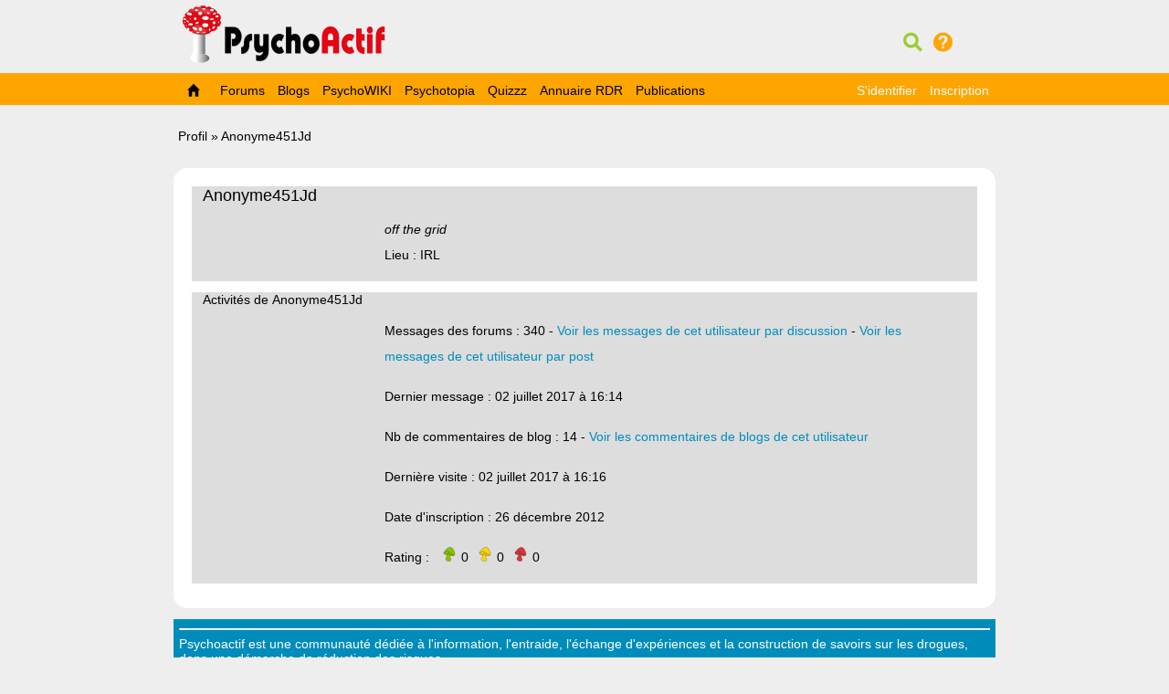

--- FILE ---
content_type: text/html; charset=utf-8
request_url: https://www.psychoactif.org/forum/profile.php?id=126665&mobtobureau
body_size: 15433
content:
<!DOCTYPE html>

<html lang="fr">
<head>
<meta http-equiv="Content-Type" content="text/html; charset=utf-8" />
<meta name="wot-verification" content="213eca62c594ee8760cb"/> 
<meta name="p:domain_verify" content="83826bc80977d3786d5bafe3b0268b16"/>


<style>
/****************************************************************/
/* 1. INITIAL SETTINGS */
/****************************************************************/

.pun TABLE, .pun DIV, .pun FORM, .pun P, .pun H1, .pun H2, .pun H3,
.pun H4, .pun PRE, .pun BLOCKQUOTE, .pun UL, .pun OL, .pun LI, .pun DL,
.pun DT, .pun DD, .pun TH, .pun TD, .pun FIELDSET, .pun IMG {
	MARGIN: 0px;
	PADDING: 0px;
	FONT-WEIGHT: normal;
	LIST-STYLE: none;
}

.pun IMG {BORDER: none}

.pun INPUT, .pun SELECT, .pun TEXTAREA, .pun OPTGROUP {MARGIN: 0}

/****************************************************************/
/* 2. STRUCTURAL SETTINGS - VERY IMPORTANT - DO NOT CHANGE */
/****************************************************************/

/* 2.1 Clearing floats and invisible items */
.pun .clearer, .pun .nosize {
	HEIGHT: 0;
	WIDTH: 0;
	LINE-HEIGHT: 0;
	FONT-SIZE: 0;
	OVERFLOW: hidden
}

.pun .clearer, .pun .clearb {CLEAR: both}
.pun .nosize {POSITION: absolute; LEFT: -10000px}

/* 2.2 Overflow settings for posts */

DIV.blockpost DIV.box, DIV.postleft, DIV.postsignature, DIV.postmsg {OVERFLOW: hidden}

/****************************************************************/
/* 3. BUG FIXES - VERY IMPORTANT - DO NOT CHANGE */
/****************************************************************/

/* 3.1 This attempts to eliminate rounding errors in Gecko browsers. */

DIV>DIV>DIV.postfootleft, DIV>DIV>DIV.postfootright {PADDING-TOP: 1px; MARGIN-TOP: -1px}

/* 3.2 This is only visible to IE6 Windows and cures various bugs. Do not alter comments */

/* Begin IE6Win Fix \*/
* HTML .inbox, * HTML .inform, * HTML .pun, * HTML .intd, * HTML .tclcon {HEIGHT: 1px}
* HTML .inbox DIV.postmsg {WIDTH: 98%}
/* End of IE6Win Fix */

/* 3.3 This is the equivelant of 3.2 but for IE7. It is visible to other browsers
but does no harm */

/*Begin IE7Win Fix */
.pun, .pun .inbox, .pun .inform, .pun .intd, .pun .tclcon {min-height: 1px}
/* End of IE7Win Fix */

/****************************************************************/
/* 4. HIDDEN ELEMENTS */
/****************************************************************/

/* These are hidden in normal display. Add comments to make them visible */

#brdfooter H2, #brdstats H2, #brdstats .conl DT, #brdstats .conr DT,
#modcontrols DT, #searchlinks DT, DIV.postright H3 {
	POSITION: absolute;
	DISPLAY: block;
	OVERFLOW: hidden;
	WIDTH: 1em;
	LEFT: -999em
}

/****************************************************************/
/* 5. BOX CONTAINERS AND FLOATS */
/****************************************************************/

/* 5.1. Setup all left and right content using floats. */  

.conr {
	FLOAT: right;
	TEXT-ALIGN: right;
	CLEAR: right;
	WIDTH: 40%
}

.conl {
	FLOAT: left;
	WIDTH: 55%;
	OVERFLOW: hidden;
	WHITE-SPACE: nowrap
}

LABEL.conl {
	WIDTH: auto;
	OVERFLOW: visible;
	MARGIN-RIGHT: 10px
}

/* 5.2 Set up page numbering and posts links */

DIV.linksb .conl, DIV.postlinksb .conl {WIDTH:18em}
DIV.linkst .conl {WIDTH:50%;}

DIV.linkst .conr, DIV.linksb .conr, DIV.postlinksb .conr {WIDTH:16em}

FORM DIV.linksb .conr {WIDTH: 32em}

/* 5.3 Keep breadcrumbs from shifting to the right when wrapping */

.linkst UL, linksb UL, .postlinksb UL {MARGIN-LEFT: 18em}

/* 5.4 Settings for Profile and Admin interface.*/

DIV.block2col {PADDING-BOTTOM: 1px}

DIV.block2col DIV.blockform, DIV.block2col DIV.block, #viewprofile DD {MARGIN-LEFT: 14em}

DIV.blockmenu, #viewprofile DT {
	FLOAT:left;
	WIDTH: 13em
}

#profileavatar IMG {
	FLOAT: right;
	MARGIN-LEFT: 1em
}

#viewprofile DL {FLOAT: left; WIDTH: 100%; OVERFLOW: hidden}

/****************************************************************/
/* 6. TABLE SETUP */
/****************************************************************/

/* 6.1 Table Basic Setup */

.pun TABLE {WIDTH: 100%}

/* 6.2 Fixed Table Setup */

#punindex TABLE, #vf TABLE {TABLE-LAYOUT: fixed}

td.tc120 {width:120px}

td.tctitle {width:660px}

.tcl {TEXT-ALIGN: left; WIDTH: 50%}

.tc2, .tc3, .tc4, .tcmod {WIDTH: 9%; TEXT-ALIGN: center; }

td.tc2, td.tc3, td.tc4, td.tctitle, td.tc120 {height:75px}

.tcr {WIDTH: 32%; TEXT-ALIGN: left}

#punsearch #vf .tcl, #punmoderate #vf .tcl {WIDTH: 41%}

#punsearch #vf .tc2 {WIDTH: 18%; TEXT-ALIGN: left}

.tcl, .tcr {OVERFLOW: HIDDEN}

/* 6.3 Other Table Setup */

#users1 .tcl {WIDTH: 40%}

#users1 .tcr {WIDTH: 25%}

#users1 .tc2 {WIDTH: 25%; TEXT-ALIGN: left}

#users1 .tc3 {WIDTH: 10%; TEXT-ALIGN: center}

#users1 .tc4 {WIDTH: 10%; TEXT-ALIGN: center}

#debug .tcr {WIDTH: 85%; WHITE-SPACE: normal}

#punindex TD.tcr SPAN.byuser {DISPLAY: block}

/****************************************************************/
/* 7. VIEWTOPIC SETUP */
/****************************************************************/

/* 7.1 This is the basic structure. */

DIV.postleft, DIV.postfootleft {
	FLOAT:left;
	WIDTH: 18em;
	OVERFLOW: hidden;
	POSITION: relative;
}
	
DIV.postright, DIV.postfootright {
	BORDER-LEFT-WIDTH: 18em;
	BORDER-LEFT-STYLE: solid
}

DIV.postfootright, P.multidelete {TEXT-ALIGN: right}

DIV.blockpost>DIV>DIV.inbox {PADDING-BOTTOM: 1px}

/* 7.3 This is the div which actually contains the post and is inside .postright */

DIV.postmsg {WIDTH:100%}

/* 7.4 These items control overflow and scrolling within posts. */

DIV.incqbox {WIDTH: 100%; OVERFLOW: hidden}
DIV.scrollbox {WIDTH: 100%; OVERFLOW: auto}
IMG.postimg {max-width: 100%}
A .postimg {max-width: 100%}

/* 7.5 Turn off the poster information column for preview */

#postpreview DIV.postright {BORDER-LEFT: none}

/* 7.6 Create the horizontal line above signatures */

DIV.postsignature HR {
	MARGIN-LEFT: 0px;
	WIDTH: 200px;
	TEXT-ALIGN: left;
	HEIGHT: 1px;
	BORDER:none
}

/* 7.7 Maximum height for search results as posts. Position go to post link */

DIV.searchposts DIV.postmsg {HEIGHT: 8em}
DIV.searchposts DD P {PADDING-TOP: 3em}

/* 7.8 Class for bbcode [u] */

SPAN.bbu {TEXT-DECORATION: underline}

/****************************************************************/
/* 8. LISTS SPECIAL SETTINGS */
/****************************************************************/

/* 8.1 Horizontal display of online list, main navigation menu and breadcrumbs */

#onlinelist DD, #onlinelist DT, #brdmenu LI, DIV.linkst LI, DIV.linksb LI, DIV.postlinksb LI,
DIV.postfootright LI, UL.bblinks LI {
	DISPLAY: inline;
	HEIGHT: 0
}

/* 8.2 Turn on square icon for posterror list */

#posterror UL LI {LIST-STYLE: square inside}

/* 8.3 Right alignment of descriptions in ordinary member view of other members profiles */

#viewprofile DT {TEXT-ALIGN: right}

/****************************************************************/
/* 9. FORM SETTINGS */
/****************************************************************/

/* 9.1 Makes textareas and long text inputs shrink with page */

DIV.txtarea {WIDTH: 75%}

#punpms_send DIV.txtarea, #punpms_view DIV.txtarea, #punblog DIV.txtarea {WIDTH: 90%}

DIV.txtarea TEXTAREA, INPUT.longinput {WIDTH: 100%}

.pun LABEL {DISPLAY: block}

#qjump SELECT {WIDTH: 50%}



/****************************************************************/
/* 10. HELP FILES AND MISC. */
/****************************************************************/

/* 10.1 Put some space between sections of the help file */

#helpfile H2 {MARGIN-TOP: 12px}

/* 10.2 Internal padding */

#helpfile DIV.box {PADDING: 10px}

/* 10.3 Other templates */

#punredirect DIV.block, #punmaint DIV.block {MARGIN: 50px 20% 12px 20%}

label.labinline {DISPLAY: inline}


/****************************************************************/
/* 11 USER BLOGS EXTRA */
/****************************************************************/
#blogleft {
	WIDTH: 170px;
	FLOAT: left;
	OVERFLOW: hidden;
    POSITION: relative;
}

#blogmain {margin-left: 180px;}

#blogwrap {
	WIDTH: 100%;
	FLOAT: right;
	MARGIN-LEFT: -170px;
}

DIV.blogform {PADDING: 30px 12px 12px 12px;}

.blogcat {
	FLOAT: left;
	TEXT-ALIGN: left;
	CLEAR: right;
	FONT-SIZE: 1em;
	MARGIN-LEFT:2em;
}

.blog_menu {
	TEXT-ALIGN: right;
	FONT-SIZE: 1em;
	MARGIN-RIGHT:2em;
}

DIV.blog_menu {MARGIN-RIGHT: 1em;
MARGIN-LEFT: 1em;
}

DIV.blog_menu DL, DIV.blog_menu DD, DIV.blog_menu DT {TEXT-ALIGN: right}

DIV.blog_menu DT {FONT-SIZE: 1.2em}

DIV.blog_menu DL {PADDING: 6px}

.blog_menu DT A:link, .blog_menu DD A:link, .blog_menu DT A:visited, .blog_menu DD A:visited, #blogmenu A:link, #blogmenu A:visited {TEXT-DECORATION: none}


DIV.blog_menu DD{
	FONT-SIZE: 1em;
	LINE-HEIGHT: 1.3em;
}

div#mp_bar_ext {
	border: 1px solid #336699;
	width: 100px;
	height: 10px;
	text-align: left;
}
div#mp_bar_int {
	background-color: #336699;
	height: 10px;
}

DIV.topiclabels {MARGIN: 3px; TEXT-ALIGN: right; color:#666; font-size:0.8em}
.dyncat {
	text-align: right;
}

a.menu_forum  {
	/*border-left : 2px solid white;
	border : 2px solid white;*/
	      
	padding: 0 7px 0 7px; 
	margin: 0 0 0 0; 
	color:  #000000;

	text-decoration: none; 
	line-height: 2em; 
	font-size: 12px;
	font-weight: bold;
	display: block; 
	float: left;
	font-family: "Arial";

}
a.menu_forum:link {
	color:  #000000;
}

a.page  {
	
	font-weight: bold;

	padding-top: 5px; 
	padding-bottom: 5px; 
	padding-left: 5px; 
	padding-right: 5px; 
	margin-right:2px; 
	text-decoration: none; 
	color:#008cba;
 

}
.pun a.page:link, .pun a.page:visited  {
	color:#008cba;
}



/****************************************************************/
/* 1. IMPORTED STYLESHEETS */
/****************************************************************/

/****************************************************************/
/* 1. BACKGROUND AND TEXT COLOURS */
/****************************************************************/

/* 1.1 Default background colour and text colour */
[data-icon]:before {
  font-family: icons; /* BYO icon font, mapped smartly */
  content: attr(data-icon);
  speak: none; /* Not to be trusted, but hey. */
}

BODY {BACKGROUND-COLOR: #EEE;}

.pun {COLOR: #000000}

DIV.box, DIV.codebox, #adminconsole FIELDSET TH {BACKGROUND-COLOR: #FFF}
#adminconsole TD, #adminconsole TH {BORDER-COLOR: #D5CF8B}

/* 1. 2 Darker background colours */

TD.tc2, TD.tc3, TD.tcmod, #postpreview, #viewprofile DD, DIV.forminfo,
#adminconsole FIELDSET TD, DIV.blockmenu DIV.box, #adstats DD {}

/* 1.3 Main headers and navigation bar background and text colour */


#brdmenu {BACKGROUND-COLOR: #AF8727; COLOR: #E5E2B7; font-weight: bold;
                   BACKGROUND-IMAGE: url('../img/Vaka/bar2.gif'); BACKGROUND-REPEAT: repeat-x;border-top-right-radius:10px;border-top-left-radius:10px;}
                                                    
/* 1.4 Table header rows */

.pun TH {BACKGROUND-COLOR: #D7C69B}
.pun DIV.blocktable TH {color: #815E13}

/* 1.5 Fieldset legend text colour */

.pun LEGEND {COLOR: #000000}

/* 1.6 Highlighted text for various items */

.pun DIV.blockmenu LI.isactive A, #posterror LI STRONG {COLOR: #333}

/****************************************************************/
/* 2. POST BACKGROUNDS AND TEXT */
/****************************************************************/

/* 2.1 This is the setup for posts */

div.postright {background-color: #FFF;} /* right column */
div.postright, div.postfootright {border-left-color: white} /* left column */
/* div.blockpost label {background-color: #FAF3E4; background-image: url(../img/Vaka/barmeat2.gif); background-repeat: repeat-x}*/ /* left column */
div.postfootleft {background-color: white}
div.codebox {background-color: #F5E9CC} /* Quote and code boxes */
div.postleft { background-color: #FFF;  }

.pun div.incqbox {
	border:1px;
	padding-bottom:5px;
	padding-top:5px;
	margin-left:10px;
	border-left :solid 6px #CCC;
	padding-left:20px;
	padding-right:10px;
	margin-right:20px;
	color: #444;
	font-style: italic;
	width:90%;


}

/* 2.2 Background for post headers and text colour for post numbers in viewtopic */

/*DIV.blockpost H2 {BACKGROUND-COLOR: #AF8727}*/
DIV.blockpost H2 SPAN.conr {COLOR: #FFFFFF}

/* 2.3 This is the line above the signature in posts. Colour and background should be the same */

.pun HR {BACKGROUND-COLOR: #333; COLOR: #333}

/****************************************************************/
/* 3. BORDER COLOURS */
/****************************************************************/

/* 3.1 All external borders */

DIV.box {BORDER-COLOR: #AF8727}
/*.pun h2 {BORDER-COLOR: #AF8727}*/
/*#brdheader DIV.box {border-top: solid 1px #AF8727}*/

/* 3.2 Makes the top border of posts match the colour used for post headers */

DIV.blockpost DIV.box {BORDER-COLOR: #AF8727 #AF8727 #AF8727}
DIV.blockpost {BORDER-COLOR: #D5CF8B}

/* 3.3 Table internal borders. By default TH is same as background so border is invisible */

.pun TD {BORDER-COLOR: #D5CF8B; background-image: none}
/*.pun TBODY {BACKGROUND-IMAGE: url('../img/Vaka/barmeat.gif'); BACKGROUND-REPEAT: repeat-x;        border-radius: 10px;}
.pun TH {BORDER-COLOR: #D5CF8B; BACKGROUND-IMAGE: url('../img/Vaka/diagtile.gif')}*/



/* 3.4 Creates the inset border for quote boxes, code boxes and form info boxes */

DIV.codebox, DIV.forminfo {BORDER-COLOR: #AF8727}
/* DIV.blockpost LABEL {BORDER-COLOR: #AF8727} */

/* 3.5 Gecko's default fieldset borders are really nasty so this gives them a colour
without interferring with IE's rather nice default */

.pun DIV>FIELDSET {BORDER-COLOR: #ACA899}

/****************************************************************/
/* 4. LINK COLOURS */
/****************************************************************/

/* 4.1 This is the default for all links */

.pun A:link{
 color: #008cba;
}
.pun A:visited{
 color: #008cba;
}
.pun A:hover{
 color: #000;
 text-decoration: underline;
}

/* 4.2 This is the colour for links in header rows and the navigation bar */

#brdmenu A:link, #brdmenu A:visited {COLOR: #FFF}
.pun H2 A:hover, #brdmenu A:hover {COLOR: #E5E2B7}
.pun H2 A:link, .pun H2 A:visited {color:#888;font-size:0.9em}
/* 4.3 This is for closed topics and "hot" links */

TR.iclosed TD.tcl A:link, TR.iclosed TD.tcl A:visited {COLOR: #444}
TR.iclosed TD.tcl A:hover {COLOR: #777}
LI.maintenancelink A:link, LI.maintenancelink A:visited {COLOR: #B42000}
LI.maintenancelink A:hover {COLOR: #B42000}
                                               
/****************************************************************/
/* 5. POST STATUS INDICATORS */
/****************************************************************/

/* These are the post status indicators which appear at the left of some tables. 
.inew = new posts, .iredirect = redirect forums, .iclosed = closed topics and
.isticky = sticky topics. The default is "icon". By default only .inew is different.*/

DIV.icon {BORDER-COLOR: #EEECD0 #E6E2B8 #DED9A0 #E6E2B8}
TR.iredirect DIV.icon {BORDER-COLOR: #A7C1E1 #A7C1E1 #A7C1E1 #A7C1E1}
DIV.inew {BORDER-COLOR: #F6A518 #E59009 #C67C08 #E59009}
DIV.isticky {BORDER-COLOR: #F0EA2F #DBD400 #C8C200 #DBD400}




/****************************************************************/
/* 3. LINKS */
/****************************************************************/

/* 3.1 Remove underlining for main menu, post header links, post links and vertical menus */

#brdmenu A:link, #brdmenu A:visited, .blockpost DT A:link, .blockpost DT A:visited, .blockpost H2 A:link,
.blockpost H2 A:visited, .postlink A:link, .postlink A:visited, .postfootright A:link, .postfootright A:visited,
.blockmenu A:link, .blockmenu A:visited {
	TEXT-DECORATION: none
}

/* 3.2 Underline on hover for links in headers and main menu */

#brdmenu A:hover, .blockpost H2 A:hover {TEXT-DECORATION: underline}

/****************************************************************/
/* 4. BORDER WIDTH AND STYLE */
/****************************************************************/

/* 4.1 By default borders are 1px solid */

.pun TH{
	BORDER-STYLE: solid;
	BORDER-WIDTH: 0px;
}
.pun TD,  DIV.codebox, DIV.forminfo {
	BORDER-STYLE: solid;
	BORDER-WIDTH: 1px;
}
.pun H2 {
color:#000;	
}

DIV.box {
	/*BORDER-STYLE: solid;*/
	BORDER-TOP-WIDTH: 0px;
	BORDER-LEFT-WIDTH: 0px;
	BORDER-RIGHT-WIDTH: 0px;
	BORDER-BOTTOM-WIDTH: 0px;
	border-radius:15px;
}

/* 4.2 Special settings for the board header. */

#brdstats DIV.box, #brdfooter DIV.box, #brdheader DIV.box {
	BORDER-TOP-WIDTH: 1px;
}


/* 4.3 Borders for table cells */

.pun TD, .pun TH {
	BORDER-BOTTOM: none;
	BORDER-RIGHT: none
}

.pun #announce .box .inbox td {

	BORDER-TOP: none;
	BORDER-LEFT: none;
	BORDER-WIDTH: 0px;
	background-image: none;
 	background-color: transparent;
}


.pun .tcl {BORDER-LEFT: none}

/* 4.4 Special setting for fieldsets to preserve IE defaults */

DIV.FIELDSET {
	BORDER-STYLE: solid;
	BORDER-WIDTH: 1px
}

#adminconsole TD, #adminconsole TR, #adminconsole TH, #adminconsole table {
 background-image: none;
 background-color: transparent;
}

/****************************************************************/
/* 5. VERTICAL AND PAGE SPACING */
/****************************************************************/

/* 5.1 Page margins */

HTML, BODY {MARGIN: 0; PADDING: 0}
#punwrap {margin:12px 0px}

/* 5.2 Creates vertical space between main board elements (Margins) */

DIV.blocktable, DIV.block, DIV.blockform, DIV.block2col, #postreview {MARGIN-BOTTOM: 12px}
#punindex DIV.blocktable, DIV.blockpost {MARGIN-BOTTOM: 6px}
DIV.block2col DIV.blockform, DIV.block2col DIV.block {MARGIN-BOTTOM: 0px}

/* 5.3 Remove space above breadcrumbs, postlinks and pagelinks with a negative top margin */

DIV.linkst, DIV.linksb {MARGIN-TOP: -12px}
DIV.postlinksb {MARGIN-TOP: -6px}

/* 5.4 Put a 12px gap above the board information box in index because the category tables only
have a 6px space beneath them */

#brdstats {MARGIN-TOP: 12px}

/****************************************************************/
/* 6. SPACING AROUND CONTENT */
/****************************************************************/

/* 6.1 Default padding for main items */

DIV.block DIV.inbox, DIV.blockmenu DIV.inbox {PADDING: 3px 6px}
.pun P, .pun UL, .pun DL, DIV.blockmenu LI, .pun LABEL, #announce DIV.inbox DIV {PADDING: 3px 0}
.pun H2 {PADDING: 4px 6px}

/* 6.2 Special spacing for various elements */

.pun H1 {PADDING: 3px 0px 0px 0}
#brdtitle P {PADDING-TOP: 0px}
DIV.linkst {PADDING: 8px 6px 3px 6px}
DIV.linksb, DIV.postlinksb {PADDING: 3px 6px 8px 6px}
#brdwelcome, #brdfooter DL A, DIV.blockmenu LI, DIV.rbox INPUT  {LINE-HEIGHT: 1.4em}
#viewprofile DT, #viewprofile DD {PADDING: 0 3px; LINE-HEIGHT: 2em}

/* 6.4 Create some horizontal spacing for various elements */

#brdmenu LI, DIV.rbox INPUT, DIV.blockform P INPUT  {MARGIN-RIGHT: 12px}

/****************************************************************/
/* 7. SPACING FOR TABLES */
/****************************************************************/

.pun TH, .pun TD {PADDING: 4px 6px} .pun TD.tcl {PADDING: 10px 6px}
.pun TD P {PADDING: 5px 0 0 0}

/****************************************************************/
/* 8. SPACING FOR POSTS */
/****************************************************************/

/* 8.1 Padding around left and right columns in viewtopic */

DIV.postleft DL, DIV.postright {PADDING: 6px}

/* 8.2 Extra spacing for poster contact details and avatar */

DD.usercontacts, DD.postavatar {MARGIN-TOP: 5px}
DD.postavatar {MARGIN-BOTTOM: 5px}

/* 8.3 Extra top spacing for signatures and edited by */

DIV.postsignature, DIV.postmsg P.postedit {PADDING-TOP: 15px}

/* 8.4 Spacing for code and quote boxes */

DIV.postmsg H4 {MARGIN-BOTTOM: 10px}
.pun BLOCKQUOTE, DIV.codebox {MARGIN: 5px 15px 15px 0px; PADDING: 8px}

/* 8.5 Padding for the action links and online indicator in viewtopic */

DIV.postfootleft P, DIV.postfootright UL, DIV.postfootright DIV {PADDING: 10px 6px 5px 6px}

/* 8.6 This is the input on moderators multi-delete view */

DIV.blockpost INPUT, DIV.blockpost LABEL {
	PADDING: 3px;
	DISPLAY: inline
}

P.multidelete {
	PADDING-TOP: 15px;
	PADDING-BOTTOM: 5px
}

/* 8.7 Make sure paragraphs in posts don't get any padding */

DIV.postmsg P {PADDING: 0}

/****************************************************************/
/* 9. SPECIAL SPACING FOR FORMS */
/****************************************************************/

/* 9.1 Padding around fieldsets */

DIV.blockform FORM, DIV.fakeform {PADDING: 20px 20px 15px 20px}
DIV.inform {PADDING-BOTTOM: 12px}

/* 9.2 Padding inside fieldsets */

.pun FIELDSET {PADDING: 0px 12px 12px 12px}
DIV.infldset {PADDING: 9px 0px 0px 0}
.pun LEGEND {PADDING: 0px 6px}

/* 9.3 The information box at the top of the registration form and elsewhere */

DIV.forminfo {
	MARGIN-BOTTOM: 12px;
	PADDING: 9px 10px
}

/* 9.4 BBCode help links in post forms */

UL.bblinks LI {PADDING-RIGHT: 20px}

UL.bblinks {PADDING-BOTTOM: 10px; PADDING-LEFT: 4px}

/* 9.5 Horizontal positioning for the submit button on forms */

DIV.blockform P INPUT {MARGIN-LEFT: 12px}

/****************************************************************/
/* 10. POST STATUS INDICATORS */
/****************************************************************/

/* 10.1 These are the post status indicators which appear at the left of some tables. 
.inew = new posts, .iredirect = redirect forums, .iclosed = closed topics and
.isticky = sticky topics. By default only .inew is different from the default.*/

DIV.icon {
	FLOAT: left;
	MARGIN-TOP: 0.1em;
	MARGIN-LEFT: 0.2em;
	DISPLAY: block;
	BORDER-WIDTH: 0.6em 0.6em 0.6em 0.6em;
	BORDER-STYLE: solid
}

DIV.searchposts DIV.icon {MARGIN-LEFT: 0}

/* 10.2 Class .tclcon is a div inside the first column of tables with post indicators. The
margin creates space for the post status indicator */

TD DIV.tclcon {MARGIN-LEFT: 2.3em}


p.poll_info {
text-align: center;
clear: left;
margin-top: 0px;
margin-bottom:7px;
margin-left:7px;
margin-right:7px;
}
div.poll_question {
float: left;
clear: both;
text-align: right;
width: 50%;
margin: 0.3em;
height: 1.2em;
}
div.poll_result,div.poll_result_yesno {
float: left;
text-align: left;
width: 45%;
margin: 0.3em;
padding: 0;
height: 1.2em;
line-height: 1.2em;
}
	div.poll_result_yesno {
	width: 22%;
	margin-right: 0.1em;
	}
img.poll_bar {
border-right: 2px solid #0066B9; /* teinte plus fonc\E9 que la couleur principale du forum */
background-color: #006FC9; /* Couleur principale du forum */
height: 1.2em;
margin: 0;
}




/****************************************************************/
/* ADDITIONAL FOR USER BLOGS MOD */
/****************************************************************/

.hr {
BORDER-STYLE : solid; 
BORDER-WIDTH : 0 0 1px 0;
BORDER-COLOR: #ACA899; 
}

DIV.blog_menu DL, DIV.blog_menu DD, DIV.blog_menu DT {TEXT-ALIGN: right}
DIV.blog_menu DT {
FONT-SIZE: 1.2em;
FONT-WEIGHT: bold;
COLOR: #333;
BORDER-STYLE : solid; 
BORDER-WIDTH : 0 0 1px 0;
BORDER-COLOR: #ACA899;
MARGIN: 0 0 0.5em 0;
PADDING: 0 0 0.2em 0;
}
</style>

<title>Psychoactif / Profil</title>

<meta name="description" content="" />
<link rel="icon" type="image/jpg" href="/images/P2.jpg" />
<link rel="alternate" type="application/rss+xml"
    href="https://www.psychoactif.org/forum/extern.php?action=active&amp;type=RSS" title="Rss de Psychoactif">

<link rel="stylesheet" type="text/css" href="/css2/all-3.css" />


<!-- Google tag (gtag.js) -->
<script async src="https://www.googletagmanager.com/gtag/js?id=G-6Y48TTKKNC"></script>
<script>
  window.dataLayer = window.dataLayer || [];
  function gtag(){dataLayer.push(arguments);}
  gtag('js', new Date());

  gtag('config', 'G-6Y48TTKKNC');
</script>
<script>

function replier(id)
{
if (document.getElementById("top_"+id).style.display == "block")
document.getElementById("top_"+id).style.display = "none";
else if (document.getElementById("top_"+id).style.display == "none")
document.getElementById("top_"+id).style.display = "block";

if (document.getElementById("rep2_"+id)) document.getElementById("rep2_"+id).style.display = "none";
if (document.getElementById("top2_"+id)) document.getElementById("top2_"+id).style.display = "inline-block";
if (document.getElementById("top_"+id)) document.getElementById("top_"+id).innerHTML="";
if (document.getElementById("fast_rep"+id)) document.getElementById("fast_rep"+id).innerHTML="";
if (document.getElementById("rep_"+id)) document.getElementById("rep_"+id).style.display = "none";
return true;
};

function insLabel(label, id)

{
if(id === undefined) { id = ''; } else {id = '_'+id;}
if (document.getElementById('unreq_labels'+id)) 
document.getElementById('unreq_labels'+id).value += label+',';

return true;

};

function displayLabel(id)

{
if(id === undefined) { id = ''; }
var elementLab = document.getElementById("label_util"+id);

if (elementLab.style.display == 'block' )

	{

	elementLab.style.display = 'none';

	}

	else {

	elementLab.style.display = 'block';

	elementLab.focus();

	}
};

function displayImg(img)
{
if (document.getElementById("img_"+img))
if (document.getElementById("img_"+img).style.display == "none")
document.getElementById("img_"+img).style.display = "inline";
else if (document.getElementById("img_"+img).style.display == "inline")
document.getElementById("img_"+img).style.display = "none";

if (document.getElementById("img_b"+img))
if (document.getElementById("img_b"+img).style.display == "none")
document.getElementById("img_b"+img).style.display = "inline";
else if (document.getElementById("img_b"+img).style.display == "inline")
document.getElementById("img_b"+img).style.display = "none";

if (document.getElementById("img_f"+img))
if (document.getElementById("img_f"+img).style.display == "none")
document.getElementById("img_f"+img).style.display = "block";
else if (document.getElementById("img_f"+img).style.display == "block")
document.getElementById("img_f"+img).style.display = "none";

return true;
};

function getSelected() {
	if(window.getSelection) { return window.getSelection(); }
	else if(document.getSelection) { return document.getSelection(); }
	else {
		var selection = document.selection && document.selection.createRange();
		if(selection.text) { return selection.text; }
		return false;
	}
	return false;
};

function ajax_reduire_blog(id)
{
xmlhttp=new XMLHttpRequest();
xmlhttp.onreadystatechange=function()
  {

  if (xmlhttp.readyState==4 && xmlhttp.status==200)
    {
    
    }
  }
xmlhttp.open("GET","/forum/misc.php?reduire_blog="+ id,true);
xmlhttp.send();
};

//CSRF TOKEN
function getCsrfToken(id) {
	const csrfTokenNode = document.getElementById('js-csrf-token_del_'+id);

	return {
		name: csrfTokenNode.getAttribute('data-csrf-token-name'),
		value: csrfTokenNode.getAttribute('data-csrf-token-value'),
	}
};



function subscribe_favori_blog(id,user_id)
{
xmlhttp=new XMLHttpRequest();
xmlhttp.onreadystatechange=function()
  {
  if (xmlhttp.readyState==4 && xmlhttp.status==200)
    {
      document.getElementById("subscribe_favori_blog").style.display="none";
     document.getElementById("unsubscribe_favori_blog").style.display="inline";



    document.getElementById("unsubscribe_favori_blog").innerHTML=xmlhttp.responseText;
 
  document.getElementById("cpostratingb_"+id).innerHTML= '<b>Vous avez mis ce blog dans vos favoris. Pour le consulter plus tard, allez dans votre profil puis  <a href="/forum/profile.php?plugin=UPP_Mes_favoris.php&id='+user_id+'">Mes favoris</a></b>';

    }
  }

xmlhttp.open("GET","/forum/misc.php?favoriblog="+ id,true);
xmlhttp.send();

};

function unsubscribe_favori_blog(id)
{
xmlhttp=new XMLHttpRequest();
xmlhttp.onreadystatechange=function()
  {
  if (xmlhttp.readyState==4 && xmlhttp.status==200)
    {
      document.getElementById("unsubscribe_favori_blog").style.display="none";
     document.getElementById("subscribe_favori_blog").style.display="inline";



    document.getElementById("subscribe_favori_blog").innerHTML=xmlhttp.responseText;
 
  document.getElementById("cpostratingb_"+id).innerHTML= '<b>Vous avez enlever ce blog de vos favoris</b>';

    }
  }

xmlhttp.open("GET","/forum/misc.php?unfavoriblog="+ id,true);
xmlhttp.send();

};



function subscribe_user(id)
{
xmlhttp=new XMLHttpRequest();
xmlhttp.onreadystatechange=function()
  {
  if (xmlhttp.readyState==4 && xmlhttp.status==200)
    {
      document.getElementById("subscribe_user").style.display="none";
   document.getElementById("unsubscribe_user").style.display="block";
    document.getElementById("unsubscribe_user").innerHTML=xmlhttp.responseText;

 
    alert("Vous êtes abonné à ce membre. Vous pourrez voir ses messages dans votre profil plugin : Abonnements aux membres.");

    }
  }

xmlhttp.open("GET","/forum/misc.php?subscribe_user="+ id,true);
xmlhttp.send();

};

function unsubscribe_user(id)
{
xmlhttp=new XMLHttpRequest();
xmlhttp.onreadystatechange=function()
  {
  if (xmlhttp.readyState==4 && xmlhttp.status==200)
    {
    document.getElementById("unsubscribe_user").style.display="none";
   document.getElementById("subscribe_user").style.display="block";
    document.getElementById("subscribe_user").innerHTML=xmlhttp.responseText;

  
    alert("Vous n'êtes plus abonné à ce membre. Vous ne recevrez plus de mail à chaque nouveau post");

    }
  }

xmlhttp.open("GET","/forum/misc.php?unsubscribe_user="+ id,true);
xmlhttp.send();

};


function subscribe_forum(id)
{
xmlhttp=new XMLHttpRequest();
xmlhttp.onreadystatechange=function()
  {
  if (xmlhttp.readyState==4 && xmlhttp.status==200)
    {
if (document.getElementById("subscribe_forum"))
      document.getElementById("subscribe_forum").style.display="none";

if (document.getElementById("subscribe_forumb"))
      document.getElementById("subscribe_forumb").style.display="none";

if (document.getElementById("unsubscribe_forum"))
   document.getElementById("unsubscribe_forum").style.display="block";

if (document.getElementById("unsubscribe_forumb"))
   document.getElementById("unsubscribe_forumb").style.display="block";

if (document.getElementById("unsubscribe_forum"))
    document.getElementById("unsubscribe_forum").innerHTML=xmlhttp.responseText;

if (document.getElementById("unsubscribe_forumb"))
    document.getElementById("unsubscribe_forumb").innerHTML=xmlhttp.responseText;
 
    alert("Vous êtes abonné à ce forum. Vous serez averti par un mail à chaque nouvelle discussion dans ce forum.");

    }
  }

xmlhttp.open("GET","/forum/misc.php?subscribe_forum="+ id,true);
xmlhttp.send();

};

function unsubscribe_forum(id)
{
xmlhttp=new XMLHttpRequest();
xmlhttp.onreadystatechange=function()
  {
  if (xmlhttp.readyState==4 && xmlhttp.status==200)
    {
    document.getElementById("unsubscribe_forum").style.display="none";
    document.getElementById("unsubscribe_forumb").style.display="none";
   document.getElementById("subscribe_forum").style.display="block";
   document.getElementById("subscribe_forumb").style.display="block";

    document.getElementById("subscribe_forum").innerHTML=xmlhttp.responseText;
    document.getElementById("subscribe_forumb").innerHTML=xmlhttp.responseText;
  
    alert("Vous n'êtes plus abonné à ce forum. Vous ne recevrez plus de mail à chaque nouvelle discussion");

    }
  }

xmlhttp.open("GET","/forum/misc.php?unsubscribe_forum="+ id,true);
xmlhttp.send();

};





function ajax_subscribe_blog(id)
{
xmlhttp=new XMLHttpRequest();
xmlhttp.onreadystatechange=function()
  {
  if (xmlhttp.readyState==4 && xmlhttp.status==200)
    {

      document.getElementById("subscribe_blog").style.display="none";
     document.getElementById("unsubscribe_blog").style.display="inline";

 
    alert("Vous vous êtes abonné à ce blog. Vous allez revevoir un mail à chaque nouveau billet de blog");


    }
  }

xmlhttp.open("GET","/forum/misc.php?subscribe_blog="+ id,true);
xmlhttp.send();

};

function ajax_unsubscribe_blog(id)
{
xmlhttp=new XMLHttpRequest();
xmlhttp.onreadystatechange=function()
  {
  if (xmlhttp.readyState==4 && xmlhttp.status==200)
    {

      document.getElementById("unsubscribe_blog").style.display="none";
     document.getElementById("subscribe_blog").style.display="inline";

 
    alert("Vous vous êtes désabonné à ce blog.");


    }
  }

xmlhttp.open("GET","/forum/misc.php?unsubscribe_blog="+ id,true);
xmlhttp.send();

};

function subscribe_topic(id)
{
xmlhttp=new XMLHttpRequest();
xmlhttp.onreadystatechange=function()
  {
  if (xmlhttp.readyState==4 && xmlhttp.status==200)
    {

      document.getElementById("subscribe_topicb").style.display="none";

     document.getElementById("unsubscribe_topicb").style.display="inline";


    document.getElementById("unsubscribe_topicb").innerHTML=xmlhttp.responseText;
 
    alert("Vous êtes abonné à cette discussion. Vous serez averti par un mail à chaque nouveau message de ce sujet");

    }
  }

xmlhttp.open("GET","/forum/misc.php?subscribe="+ id,true);
xmlhttp.send();

}

function unsubscribe_topic(id)
{
xmlhttp=new XMLHttpRequest();
xmlhttp.onreadystatechange=function()
  {
  if (xmlhttp.readyState==4 && xmlhttp.status==200)
    {

    document.getElementById("unsubscribe_topicb").style.display="none";

   document.getElementById("subscribe_topicb").style.display="inline";

    document.getElementById("subscribe_topicb").innerHTML=xmlhttp.responseText;
  
    alert("Vous n'êtes plus abonné à cette discussion. Vous ne recevrez plus de mail à chaque nouveau message");

    }
  }

xmlhttp.open("GET","/forum/misc.php?unsubscribe="+ id,true);
xmlhttp.send();

}


// AJAX POUR LES POSTS ET DISCUSSION

function prefix_ajax(id, pid)
{
if (pid == undefined) pid ='';
xmlhttp=new XMLHttpRequest();
xmlhttp.onreadystatechange=function()
  {
  if (xmlhttp.readyState==4 && xmlhttp.status==200)
    {

   
	if (document.getElementById("prefixajax"+pid))
    document.getElementById("prefixajax"+pid).innerHTML=xmlhttp.responseText;


    }
  }

xmlhttp.open("GET","/forum/ajax_prefix.php?fid="+ id+'&pid='+pid,true);
xmlhttp.send();

};



function menut(pid)
{
    if (document.getElementById("u"+ pid).style.display=="block")
	document.getElementById("u"+ pid).style.display = "none";
  else if (document.getElementById("u"+ pid).style.display=="none")
	document.getElementById("u"+ pid).style.display = "block";
};



</script>

<meta name="viewport" content="width=device-width, initial-scale=1">


</head>
<body>

 <div id="header_forum"> <div id="wrapper"><div id="logo"><a href="/forum/index.php" style="display:inline-block;width:240px;height:70px;float:left">&nbsp;</a><div style="text-align:right;padding:35px;"><a href="/forum/page.php?id=15" style="color:yellowgreen;font-size:1.5em" class="menu_logo" title="Recherche"><span class="icon icon-zoom"></span></a>&nbsp;&nbsp;&nbsp;<a href="/forum/page.php?id=24" style="color:orange;font-size:1.5em" class="menu_logo" title="help"><span class="icon icon-help"></span></a>&nbsp;&nbsp;&nbsp;</div></div></div></div><div id="mainmenu_forum"><div id="wrapper_menu"> 
			<ul class="clearfix">
				<li id="navaccueil"><a href="/forum/index.php"> &nbsp;&nbsp;<span class="icon icon-home"></span>&nbsp;&nbsp; </a></li>
				<li id="navextra7"><a href="/forum/forums.php"> Forums </a></li>
				<li id="navextra6"><a href="/blogs/" title="les blogs des utilisateurs de Psychoactif">Blogs</a></li>
				<li id="navextra5"><a href="/psychowiki/index.php" title="Le PsychoWIKI, construction collaborative du savoir sur les usages de drogues">PsychoWIKI</a></li>
				<li id="navextra4"><a href="https://psychotopia.psychoactif.org/" title="Un paysage des drogues en France">Psychotopia</a></li>
				<li id="navextra3"><a href="/forum/quizzz.html" title="Les quizzz de Psychoactif">Quizzz</a></li>
				<li id="navextra2"><a href="/annuaire-reduction-des-risques/" title="Annuaire des structures de réduction des risques pour trouver du matériel de consommation">Annuaire RDR</a></li>
				<li id="navextra1"><a href="/forum/publications.html">Publications</a></li>
				<li id="navregister" class="navright" style=""><a href="/forum/register.php">Inscription</a></li>
				<li id="navlogin" class="navright" style=""><a href="/forum/login.php" >S'identifier</a></li>
			</ul>
		</div></div><div id="all">

<div id="punwrap">
<div id="punprofile" class="pun">


	

		<div id="brdheader" class="block"><div id="brdwelcome"  style="padding:0">
			<ul style="padding:5px; float:right;">
				<li></li><li></li><li></li>
			</ul>
			
		<div style="display:inline-block;max-width:650px;vertical-align:top;padding:5px;float:left">Profil&nbsp;&raquo;&nbsp;Anonyme451Jd</div><div class="clearer"></div></div></div>




<div id="viewprofile" class="block">
	
	<div class="box">
		<div class="fakeform">
			<div class="inform">
				<fieldset  				<legend><span style="font-size:1.3em">Anonyme451Jd</span></legend>
					<div class="infldset">
					
						<dl>
											
				
							<dd><i>off the grid</i></dd>

							<dd></dd>

<dd></dd>
							
							<dd>Lieu : IRL</dd>
 							 
  							<dd></dd> 

											
														

														
														
												
							
				
							<dd></dd>
						</dl>
						<div class="clearer"></div>
					</div>
				</fieldset>
			</div>
		
			
			
			<div class="inform">
			<fieldset  				<legend>Activités de Anonyme451Jd</legend>
					<div class="infldset">
						<dl>
	
							<dd>Messages des forums : 340 - <a href="search.php?action=show_user&amp;user_id=126665">Voir les messages de cet utilisateur par discussion</a> - <a href="search.php?action=search&amp;keywords=&author=Anonyme451Jd&amp;forum=-1&amp;sort_by=5&amp;sort_dir=DESC&amp;show_as=posts&amp;search=Envoyer"> Voir les messages de cet utilisateur par post </a></dd>
		<br>				
							<dd>Dernier message : 02 juillet 2017 à  16:14</dd>
			<br>
							
							<dd>Nb de commentaires de blog : 14  - <a href="search.php?fbw=3&amp;action=search&amp;keywords=&author=Anonyme451Jd&amp;forum=-1&amp;sort_by=5&amp;sort_dir=DESC&amp;show_as=posts&amp;search=Envoyer">Voir les commentaires de blogs de cet utilisateur </a> </dd>

			<br>
							
							<dd>Dernière visite : 02 juillet 2017 à  16:16</dd>
			<br>
							
							<dd>Date d'inscription : 26 décembre 2012</dd>

						<br>
							<dd>Rating :  <img src="/images/champi_verte.png" style="width:16px;margin-right:5px;margin-left:10px" />0<img src="/images/champi_jaune.png" style="width:16px;margin-right:5px;margin-left:10px" />0<img src="/images/champi_rouge.png" style="width:16px;margin-right:5px;margin-left:10px" />0
</dd>
												</dl>
						<div class="clearer"></div>
					</div>
				</fieldset>
			</div>
		</div>
	</div>
</div>

<div id="brdfooter" class="block">
	<h2><span>Pied de page des forums</span></h2>
	<div class="box">
		<div class="inbox">





		 <div id="footer"> 
		 <!--<p class="conr">Propulsé par <a href="http://fluxbb.org/">FluxBB</a> <br> Traduction par <a href="http://fluxbb.fr/">FluxBB.fr</a><br/><br>
</p>-->
<div class="clearer"></div>
<hr style="border-top:1px solid white;">
<span>Psychoactif est une communauté dédiée à l'information, l'entraide, l'échange d'expériences et la construction de savoirs sur les drogues, dans une démarche de <a href="https://www.psychoactif.org/psychowiki/index.php?title=La_r%C3%A9duction_des_risques_li%C3%A9s_%C3%A0_l%27usage_de_drogues" style=""><u>réduction des risques.</u></a></span><br><br>

<div style="text-align:center"><a href='/forum/page.php?id=13' class="blacksouligne"><img src='/images/btn_donate.gif' alt='logo Don' > Soutenez PsychoACTIF</a></div><br>
<div style="text-align:center"> <a href="/forum/PsychoACTIF-qui-sommes-nous.html">A propos de Psychoactif</a> | <a href="/forum/viewtopic.php?id=35234">Politique de confidentialité</a> | <a href="/forum/misc.php?action=rules">CGU</a> | <a href="/forum/contact.php">Contact</a> | <a href="/forum/rss.php" ><img src="/images/feed-icon-16x16.png" alt="flux RSS"> Flux RSS</a> | <a href="/forum/profile.php?id=126665&bureautomob">Affichage Mobile</a></div>

<!--
<div style="text-align:center">
<ul style="inline-block">
<li style="opacity:1"> &nbsp;</li>
<li class="twitter" style="display:inline-block">
	<a title="twitter" target="_blank" href="http://twitter.com/psychoactif" style=''><svg version="1.1" id="svg5" xmlns:svg="http://www.w3.org/2000/svg"
	 xmlns="http://www.w3.org/2000/svg" xmlns:xlink="http://www.w3.org/1999/xlink" x="0px" y="0px" width="32" height="32" viewBox="0 0 1668.56 1221.19"
	 style="enable-background:new 0 0 1668.56 1221.19;" xml:space="preserve">
<g id="layer1" transform="translate(52.390088,-25.058597)">
	<path id="path1009" d="M283.94,167.31l386.39,516.64L281.5,1104h87.51l340.42-367.76L984.48,1104h297.8L874.15,558.3l361.92-390.99
		h-87.51l-313.51,338.7l-253.31-338.7H283.94z M412.63,231.77h136.81l604.13,807.76h-136.81L412.63,231.77z" fill="#FFFFFF"/>
</g>&nbsp;</a>
</li>
<li style="display:inline-block;width:32px;height:32px;vertical-align:middle;position:relative">
	<a title="facebook" target="_blank" href="http://www.facebook.com/Psychoactif.fr" style='position:absolute;top:-10px;left:0'><svg width="24px" height="24px" viewBox="0 0 24 24" role="img" xmlns="http://www.w3.org/2000/svg"><title>Facebook icon</title><path d="M23.9981 11.9991C23.9981 5.37216 18.626 0 11.9991 0C5.37216 0 0 5.37216 0 11.9991C0 17.9882 4.38789 22.9522 10.1242 23.8524V15.4676H7.07758V11.9991H10.1242V9.35553C10.1242 6.34826 11.9156 4.68714 14.6564 4.68714C15.9692 4.68714 17.3424 4.92149 17.3424 4.92149V7.87439H15.8294C14.3388 7.87439 13.8739 8.79933 13.8739 9.74824V11.9991H17.2018L16.6698 15.4676H13.8739V23.8524C19.6103 22.9522 23.9981 17.9882 23.9981 11.9991Z"/fill="#FFFFFF"></svg>&nbsp;</a>

<li style="display:inline-block">
	<a title="Youtube" target="_blank" href="https://www.youtube.com/channel/UC3973e0Gg7cvPrXFMULGVag" ><svg style="color: red" xmlns="http://www.w3.org/2000/svg" width="32" height="32" fill="black" class="bi bi-youtube" viewBox="0 0 16 16"> <path d="M8.051 1.999h.089c.822.003 4.987.033 6.11.335a2.01 2.01 0 0 1 1.415 1.42c.101.38.172.883.22 1.402l.01.104.022.26.008.104c.065.914.073 1.77.074 1.957v.075c-.001.194-.01 1.108-.082 2.06l-.008.105-.009.104c-.05.572-.124 1.14-.235 1.558a2.007 2.007 0 0 1-1.415 1.42c-1.16.312-5.569.334-6.18.335h-.142c-.309 0-1.587-.006-2.927-.052l-.17-.006-.087-.004-.171-.007-.171-.007c-1.11-.049-2.167-.128-2.654-.26a2.007 2.007 0 0 1-1.415-1.419c-.111-.417-.185-.986-.235-1.558L.09 9.82l-.008-.104A31.4 31.4 0 0 1 0 7.68v-.123c.002-.215.01-.958.064-1.778l.007-.103.003-.052.008-.104.022-.26.01-.104c.048-.519.119-1.023.22-1.402a2.007 2.007 0 0 1 1.415-1.42c.487-.13 1.544-.21 2.654-.26l.17-.007.172-.006.086-.003.171-.007A99.788 99.788 0 0 1 7.858 2h.193zM6.4 5.209v4.818l4.157-2.408L6.4 5.209z" fill="#FFFFFF"></path> </svg>&nbsp;</a>
</li>
<li class="" style="display:inline-block;position:relative;">
	<a title="Dailymotion" target="_blank" href="https://www.dailymotion.com/psychoactif_org" style="position:absolute;top:-28px"><svg width="22" height="22" viewBox="0 0 48 48" version="1.1" xmlns="http://www.w3.org/2000/svg" xmlns:xlink="http://www.w3.org/1999/xlink">
    <g id="Icons" stroke="none" stroke-width="1" fill="none" fill-rule="evenodd">
        <g id="Color-" transform="translate(-400.000000, -361.000000)" fill="#FFFFFF">
            <path d="M400,409 L448,409 L448,361 L400,361 L400,409 Z M441.390625,402.565422 L434.236141,402.565422 L434.236141,399.759719 C432.038406,401.910766 429.793797,402.705719 426.801063,402.705719 C423.761547,402.705719 421.142875,401.723734 418.945047,399.759719 C416.045781,397.187875 414.549484,393.821031 414.549484,389.893047 C414.549484,386.292344 415.952406,383.065844 418.570984,380.540687 C420.909109,378.249391 423.761547,377.080375 426.941359,377.080375 C429.980875,377.080375 432.318953,378.109094 434.002375,380.260094 L434.002375,369.317875 L441.390625,367.787031 L441.390625,402.565422 Z M428.157203,383.626984 C424.650016,383.626984 421.937875,386.479422 421.937875,389.846266 C421.937875,393.353453 424.650016,396.018813 428.43775,396.018813 C431.617563,396.018813 434.282922,393.400188 434.282922,389.939781 C434.282922,386.339172 431.617563,383.626984 428.157203,383.626984 Z" id="Dailymotion">
</path></g></g>
</svg>&nbsp;</a>
</li>

</ul>
</div>

-->
<div>&nbsp;</div>
<a rel="license" href="https://creativecommons.org/licenses/by-nc-sa/3.0/fr/"><img alt="Licence Creative Commons" style="border-width:0;float:left;margin-right:10px;width:88px;height:31px" src="/images/88x31.png" alt="licence creative common"/></a><a href="/forum/page.php?id=7">Droit d'auteur</a> : <span xmlns:dct="http://purl.org/dc/terms/" href="http://purl.org/dc/dcmitype/Dataset" property="dct:title" rel="dct:type">Les textes de Psychoactif</span> de <a xmlns:cc="https://creativecommons.org/ns#" href="https://www.psychoactif.org" property="cc:attributionName" rel="cc:attributionURL"><u>https://www.psychoactif.org</u></a> sont <a rel="license" href="https://creativecommons.org/licenses/by-nc-sa/3.0/fr/"><u>sous licence CC by NC SA 3.0</u></a>
<div class="clearer"></div>
</div>




			<div class="clearer"></div>
		</div>
	</div>
</div>



<p>&nbsp;</p>

</div>
</div>
</div>

<script type="text/javascript" src="/forum/js/new_menu.js"></script>
<script src="https://ajax.googleapis.com/ajax/libs/jquery/3.4.0/jquery.min.js"></script>
<script type="text/javascript" src="/forum/js/jquery.autoheight.js"></script>


<script>
/**
 * jQuery Unveil
 * A very lightweight jQuery plugin to lazy load images
 * http://luis-almeida.github.com/unveil
 *
 * Licensed under the MIT license.
 * Copyright 2013 Luís Almeida
 * https://github.com/luis-almeida
 */

;(function($) {

  $.fn.unveil = function(threshold, callback) {

    var $w = $(window),
        th = threshold || 0,
        retina = window.devicePixelRatio > 1,
        attrib = retina? "data-src-retina" : "data-src",
        images = this,
        loaded;

    this.one("unveil", function() {
      var source = this.getAttribute(attrib);
      source = source || this.getAttribute("data-src");
      if (source) {
        this.setAttribute("src", source);
        if (typeof callback === "function") callback.call(this);
      }
    });

    function unveil() {
      var inview = images.filter(function() {
        var $e = $(this);
        if ($e.is(":hidden")) return;

        var wt = $w.scrollTop(),
            wb = wt + $w.height(),
            et = $e.offset().top,
            eb = et + $e.height();

        return eb >= wt - th && et <= wb + th;
      });

      loaded = inview.trigger("unveil");
      images = images.not(loaded);
    }

    $w.on("scroll.unveil resize.unveil lookup.unveil", unveil);

    unveil();

    return this;

  };

})(window.jQuery || window.Zepto);
</script>
<script>
$(document).ready(function() {
  $("img").unveil(200);
});
</script>


<script>
// mettre et enlever une discussion des favoris
$(document).ready(function(){
 
    $("#favorispan").click(function(){
 	$.post(
            '/forum/misc.php', // Un script PHP que l'on va créer juste après
            {
                favoriz : document.getElementById("favorispan").getAttribute('fav-value'),  // 
              
            },
 
            function(data){
        
                     $("#favorispan").html(data);
	
			var afav = document.getElementById("favoriza").getAttribute('aval');
                  
			if (afav != "0") alert("Vous avez mis cette discussion dans vos favoris. Pour la consulter plus tard, allez dans votre profil puis Mes favoris");
			else 
					alert("Vous avez enlever cette discussion dans vos favoris.");
         
            },
            'text'
         );
    });
});


// les posts favoris

// mettre et enlever une discussion des favoris
$(document).on("click", ".subscribe_favori_post",  function(){

    		var favoripostaa = this.getAttribute('fpid');
    		var user_id= this.getAttribute('user');
 	$.post(
            '/forum/misc.php', // Un script PHP que l'on va créer juste après
            {
                favoripost : this.getAttribute('fpid'),  // 
              
            },
 
            function(data){
        
                     $("#fp"+favoripostaa).html(data);
			var afav = document.getElementById("favoriposta"+favoripostaa).getAttribute('aval');
                  
			if (afav != "0")  			
					document.getElementById("cpostrating_"+favoripostaa).innerHTML= '<b>Vous avez mis ce post dans vos favoris. Pour le consulter plus tard, allez dans votre profil puis <a href="/forum/profile.php?plugin=UPP_Mes_favoris.php&id='+user_id+'">Mes favoris</a></b>';
			else 
					document.getElementById("cpostrating_"+favoripostaa).innerHTML= "Vous avez enlever ce post dans vos favoris.";
         
            },
            'text'
         );
});


//montrer le formulaire de notation des posts du forum
$(document).on("click", ".ashowrep",  function(){

	var id = this.getAttribute('ashowrep');
	var param = "id="+ id;

	$("#cpostrating_"+ id).load('/forum/ajax_reputation.php',param);
       	if (document.getElementById("apostrating_"+ id))
	document.getElementById("apostrating_"+ id).style.display="none";

});

//montrer le formulaire de notation com de blog
$(document).on("click", ".bcshowrep",  function(){

	var id = this.getAttribute('ashowrep');
	var param = "id="+ id;

	$("#cpostrating_"+ id).load('/forum/ajax_reputation_blog.php',param);
       	if (document.getElementById("apostrating_"+ id))
	document.getElementById("apostrating_"+ id).style.display="none";

});

//montrer le formulaire de notation blog
$(document).on("click", ".bashowrep",  function(){

	var id = this.getAttribute('ashowrep');
	var param = "id="+ id;

	$("#cpostratingb_"+ id).load('/forum/ajax_reputation_blogb.php',param);
       	if (document.getElementById("apostrating_"+ id))
	document.getElementById("apostrating_"+ id).style.display="none";

});

//envoie querstionnaire de reput pour le post, blog et com de blog du forum
$(document).on("click", ".doreput",  function(){
 	var do_reput = this.getAttribute('doreputatt');
 	var w = this.getAttribute('where');
	if (w == "f") w2 = "";else if (w == "c") w2 = "_blog";else if (w == "b") w2 ="_blogb";
	if (w== "f") w3= "";else if (w =="c") w3="";else if (w== "b") w3 ="b";

	if (document.getElementById('reputation_text_'+do_reput).value == '') 		{ alert ('Vous devez entrer un commentaire pour évaluer ce post'); return false} 
	$.ajax({
            url :'/forum/ajax_reputation'+w2+'.php',
  	    type: 'post',
            data : {
                do_reput : do_reput,  
		txt : document.getElementById('reputation_text_'+ do_reput).value,
		note : this.getAttribute('doreputnot')
            },
	     beforeSend: function(){
  		$("#bpostrating"+w3+"_"+ do_reput).html("<div style='font-size:2em;text-align:center;margin:40px'>Loading...</div>");
 		},
            success:function(response){
        		$("#bpostrating"+w3+"_"+ do_reput).html(response);
                     
		if (document.getElementById("cpostrating" + w3 + "_"+ do_reput))   document.getElementById("cpostrating" + w3 + "_"+ do_reput).style.display="none";
	
			
         
            }
           
 		
         });
});


//formulaire de signalement

$(document).on("click", ".asignal",  function(){


	var id = this.getAttribute('asignalid');
	var where = this.getAttribute('asignalwhere');
	var param = "signaler="+ id+'&w='+where;

	if (where == undefined) {where = "f";where2=""};
	if (where == "b") where2 ="b";else where2 = "";

	$("#cpostrating"+where2+ "_"+ id).load('/forum/ajax_poubelle_post.php',param);
   
});


// envoie formulaire de signalement
$(document).on("click", ".buttonsignal", function(){

	var id = this.getAttribute('buttonsignalid');
	var where = this.getAttribute('buttonsignalwhere');
	var token = this.getAttribute('buttontoken');

	if (where == undefined) {where = "f"; var where2=""};
	if (where == "b") var where2 ="b";else var where2 = "";

	$.ajax({
            url :'/forum/ajax_poubelle_post.php',
  	    type: 'post',
            data : {
                envoi_signaler : id, 
		signalement : document.getElementById('req_reason_'+where+ id).value,
		w : where,
		tokensignalement : token
            },
	     beforeSend: function(){
  		$("#cpostrating"+where2+ "_" + id).html("<div style='font-size:2em;text-align:center;margin:40px'>Loading...</div>");
 		},
            success:function(response){
        		$("#cpostrating"+where2+ "_" + id).html(response);
                 
            }
           
 		
         });


});



//citation


$(document).on("click", ".acite", function(){


	var tid = this.getAttribute('citetid');
	if(tid === undefined) { tid = ''; }
	var pseudo = this.getAttribute('citepseudo');

	var sel = getSelected();

	if (sel != false) {
		document.getElementById("req_message"+tid).value +='[quote='+pseudo+']'+sel+'[/quote]'+"\n"; window.location.href = '#req_message'+ tid; return false;
		}

	var id = this.getAttribute('citeid');
	var where = this.getAttribute('citewhere');

	if (document.getElementById("req_message"+tid))
           document.getElementById("req_message"+tid).focus();

	$.ajax({
            url :'/forum/ajax_cite.php',
  	    type: 'get',
            data : {
                id : id, 
		w : where
		
            },

            success:function(response){	
               document.getElementById("req_message"+tid).value += response+"\n";  
            }  
 		
         });

	window.location.href = '#req_message'+ tid;
});

//plus de resultat de mordeau chois, forum, blog, actu, video, forumid
$(document).on("click", ".aplus", function(){

	var id = this.getAttribute('plusid');
	var lastpost = this.getAttribute('pluslastpost');
	var plustype= this.getAttribute('plustype');
	var forumid= this.getAttribute('forumid');
	var prefixid= this.getAttribute('prefixid');

	if (plustype == "mc")
	{
	var adresse = "/forum/ajax_choisisplusresultat.php";
	var gaplus = "ajax_mcplusresultat";

	}
	if (plustype == "forum")
	{
	var adresse = "ajax_forumplusresultat.php";
	var gaplus = "ajax_forumplusresultat";

	}
	if (plustype == "blog")
	{
	var adresse = "/forum/ajax_blogplusresultat.php";
	var gaplus = "ajax_blogplusresultat";

	}
	if (plustype == "actu")
	{
	var adresse = "/forum/ajax_actuplusresultat.php";
	var gaplus = "ajax_actuplusresultat";

	}
	if (plustype == "video")
	{
	var adresse = "/forum/ajax_videoplusresultat.php";
	var gaplus = "ajax_videoplusresultat";

	}

	if (plustype == "rating")
	{
	var adresse = "/forum/ajax_ratingplusresultat.php";
	var gaplus = "ajax_ratingplusresultat";

	}
	if (plustype == "forumid")
	{
	var adresse = "/forum/ajax_forumidplusresultat.php";
	var gaplus = "ajax_forumidplusresultat";

	}

	$.ajax({
            url : adresse,
  	    type: 'get',
            data : {
                lastpost : lastpost, 
		plusresult : id,
		id:forumid,
		prefix_id:prefixid
		
            },
	     beforeSend: function(){
 
 		},
            success:function(response){

		if (document.getElementById("plusresultat"+plustype +id))
    document.getElementById("plusresultat"+plustype +id).style.display="none";

        	$("#"+plustype+"plusresultat").append(response);


		
		gtag('event','page_view', {
		  'page_title'   : gaplus,
		   'page_location' : adresse  ,
		  });

     		$("img").unveil(300);
                 
            }
           
 		
         });

});





//afficher les formulaires pour modofier les posts, blogs et com
$(document).on("click", ".aform", function(){

	var id = this.getAttribute('aformid');
	var lettre = this.getAttribute('aformlettre');
	var mobile = this.getAttribute('aformmobile');
	if (lettre == "f") {var urldest ="/forum/ajax_poubelle_post.php"; lettre=""; var lettre2 ="_"; var tabdata ={idform : id};}
	if (lettre == "c") {var urldest ="/forum/ajax_blog.php";var lettre2 ="";var tabdata = {cidform : id};}
	if (lettre == "b") {var urldest ="/forum/ajax_blog.php";var lettre2 =""; var tabdata ={bidform : id};}

	$.ajax({
            url : urldest,
  	    type: 'get',
            data : tabdata,
	     beforeSend: function(){
  		$("#postmsg"+lettre+lettre2+ id).html("<div style='font-size:2em;text-align:center;margin:40px'>Loading...</div>");
 		},

            success:function(response){	
		
    			$("#postmsg"+lettre+lettre2+ id).html(response);

    	    	if (document.getElementById("u"+ id))  		
			document.getElementById("u"+ id).style.display="none";  

		

		if (lettre =="b") window.location.href = '#postmsgb'+ id;
		if (lettre =="c") window.location.href = '#postmsgc'+ id;
            }  
 		
         });


});



//afficher les formulaires pour modofier les posts, blogs et com
$(document).on("click", ".aform2", function(){

	var id = this.getAttribute('aformid');
	var lettre = this.getAttribute('aformlettre');
	var mobile = this.getAttribute('aformmobile');
	if (lettre == "f") {var urldest ="/forum/ajax_poubelle_post2.php"; lettre=""; var lettre2 ="_"; var tabdata ={idform : id};}
	
	$.ajax({
            url : urldest,
  	    type: 'get',
            data : tabdata,
	     beforeSend: function(){
  		$("#postmsg"+lettre+lettre2+ id).html("<div style='font-size:2em;text-align:center;margin:40px'>Loading...</div>");
 		},

            success:function(response){	
		
    			$("#postmsg"+lettre+lettre2+ id).html(response);

    	    	if (document.getElementById("u"+ id))  		
			document.getElementById("u"+ id).style.display="none";  

		//ajaxform(lettre, id, mobile);

		if (lettre =="b") window.location.href = '#postmsgb'+ id;
		if (lettre =="c") window.location.href = '#postmsgc'+ id;
            }  
 		
         });


});





$(document).ready(function() 
{ 
$('#req_new_password1').keyup(function() 
{ 
$('#affichageMessage').html(checkStrength($('#req_new_password1').val())) 
}) 
function checkStrength(password) 
{ 

if (password.length > 7) { 
$('#caractere').removeClass() 
$('#caractere').addClass('vert') 
} else {
$('#caractere').removeClass() 
}


if (password.match(/([!,%,&,@,#,$,^,*,?,_,~])/)) {
$('#special').removeClass() 
$('#special').addClass('vert') 
}else {
$('#special').removeClass() 
}

if (password.match(/([0-9])/)) {
$('#chiffre').removeClass() 
$('#chiffre').addClass('vert') 
}else {
$('#chiffre').removeClass() 
}

if (password.match(/([a-z])/)) {
$('#minuscule').removeClass() 
$('#minuscule').addClass('vert') 
}else {
$('#minuscule').removeClass() 
}

if (password.match(/([A-Z])/)) {
$('#majuscule').removeClass() 
$('#majuscule').addClass('vert') 
} else {
$('#majuscule').removeClass() 
}

}
}); 
</script> 

</script>

</body>
</html>


--- FILE ---
content_type: text/css
request_url: https://www.psychoactif.org/css2/all-3.css
body_size: 7473
content:
/****************************************************************/

/* ALL

/****************************************************************/



html {
	font-size: 62.5%; 

}

body {

	width: 100%;

	margin: 0 auto;

	padding: 0px;

	font-family: Verdana, Arial, Helvetica, sans-serif;
	font-size:14px;
	font-size: 1.4rem; 

}


.pun textarea {
	font-family: Verdana, Arial, Helvetica, sans-serif;
	font-size:14px;
	font-size: 1.4rem; 

}

#all

{

	margin: 0 auto;

	max-width: 1200px;

	padding-left:15px;

	padding-right:15px;

}



#wrapper

{

	margin: 0 auto;

	max-width: 900px;

	padding: 0 0px 0px 0px;

}



#wrapper_menu

{

	margin: 0 auto;

	max-width: 900px;

	padding: 0 0px 0px 0px;

}





#social {



	list-style-type:none;

}



#social li{



	display:inline;

}



#social li a {

	display:inline-block;

	background : url("/images/social_icons.png") no-repeat scroll 0pt 0pt transparent;

	font-size:0pt;

	width:32px;

	height:32px;

	margin-left:4px;

	margin-bottom:5px;

}







a { 

	color: #008cba;

	text-decoration: none;

}



a:hover { color: #000000; }

img { border: none; }



fieldset { 

	background-color: #dddddd;

	border: none;

}



legend {

	font-size: 10px;

	font-style: italic;

}



label {

	font-size: 10px;

	font-style: italic;

}



#entreeadh {

	height: 12px; 

	margin-left: 720px; 

	padding-left: 10px; 

	font-size: 9px; 

	background-color: #dfe6f2;

	text-align: center;

}





#header_forum {

	height: 80px;

	width:100%;

	text-align: left;

	clear: both;

	background-color:#EEE;

}



#logo {

	height:70px;

	width:900px;

	float:left;

	BACKGROUND-IMAGE: url('/images/banniere_psychoactif5.png');

	BACKGROUND-REPEAT: no-repeat;

	background-position:left 10px top 5px;

	background-color:#EEE;

	

}







#profile_acceuil {

	BACKGROUND-IMAGE: url('/images/profile.png');

	BACKGROUND-REPEAT: no-repeat;

	width:31px;

	height:31px;

	float:right;

	

}







#header_forum #blog {

height : 110px;

overflow-y : scroll;

}









#mainmenu_forum {



	width: 100%;

	height: 35px;

	margin-bottom:40px

	padding-bottom:5px

	padding-bottom:5px;

	clear: both;
	
	

	background-color: orange;



}



#mainmenu_forum ul { 



	margin: 0; 

	padding: 0;

	list-style-type: none; 

	text-align: center;



}



#mainmenu_forum ul li {

	text-align: center; 

	float: left;

	text-decoration: none; 

}







#mainmenu_forum ul li a  {

	

	       

	padding: 5px 7px 5px 7px; 

	margin: 0 0 0 0; 

	color:  black;

	text-decoration: none; 

	line-height: 2em; 

	font-size: 1.4rem;



	display: block; 

	float: left;

	font-family: Verdana, Arial, sans-serif;

      



}





#mainmenu_forum ul li a:hover { 



	color:  #FFFFFF;

	background-color:#000000;   

        BACKGROUND-IMAGE: none;

}



/* Annuaire matos RDR */ 



.annuaire td {

	text-align: justify;

	font-size: 9pt;

	color: #000000;

	background-color: #FFFFFF;

	clear: both;

	border:0px solid #FFFFFF;



}







.inform img{

max-width: 100%; /* Replace with whatever your limit is */

}



/* Annonce Index */ 







.pun  div.titre_annonce {

	background-image:url('/images/barmeat_h.png');

	BACKGROUND-REPEAT: repeat-y;

	color:#000000;

	padding:7px;

	font-size:18px;

	font-weight:bold;

	width:55%;

	margin:0;

	border-top:none;
	margin-top:30px;

}



.pun td.bienvenue2 {

	font-size:14px;

	margin:0;

	text-align:right;

	vertical-align:middle;



}



DIV.bienvenue {

	background-color : #008cba;

        border-radius: 5px;

	padding:10px;

	margin-top:10px;

	margin-bottom:10px;
	color:white;



}

div.bienvenue a:link, div.bienvenue a:visited {


color:white;
font-weight:bold;
}













.pun DIV.encemomment div.droite {

	vertical-align:top;

}

.pun DIV.encemomment div.droite DIV.monprofil {

        -moz-border-radius: 10px;

        -webkit-border-radius: 10px;

        border-radius: 10px;

	BACKGROUND-IMAGE: url('/images/barprofile.png'); 

	BACKGROUND-REPEAT: repeat-x;

	text-align:right;

	padding-top:5px;

	padding-bottom:5px;

	padding-right:10px;

	margin-bottom:2px;
	font-size:1.2rem;

}



.pun DIV.encemomment div.droite DIV.actualites {

        -moz-border-radius: 10px;

        -webkit-border-radius: 10px;

        border-radius: 10px;



	line-height:15px;

	text-align:right;

	margin-top:5px;

	padding-top:5px;

	padding-bottom:20px;

	padding-right:10px;

	margin-top:20px;



}



.pun DIV.encemomment div.droite DIV.text_forumer {

        -moz-border-radius: 10px;

        -webkit-border-radius: 10px;

        border-radius: 10px;

	font-size:1.2rem;
	color:#666;

	line-height:13px;

	text-align:right;

	padding-top:5px;

	padding-bottom:2px;

	padding-right:10px;

	padding-left:10px;

	margin-top:20px;

	margin-bottom:10px;

}



span.titre_para {

	font-size:1.7rem;

	font-weight:bold;

	color:#008cba;
	font-family: sans-serif;

text-transform: uppercase;

}



span.title_topic {

	font-size:13px;

	color:black;

}





DIV.safe {


	text-align:center;

	margin-top:15px

	background-color:transparent;

	border-radius: 8px;

	padding:8px;

	float:left;

	max-width:200px;

}



DIV.safe a{



	color:#815E13;

}



.pun .arrondi {

        -moz-border-radius: 5px;

        -webkit-border-radius: 5px;

        border-radius: 5px;

	width:100%;

	padding:3px

}

.pun .arrondi2 {

        -moz-border-radius: 5px;

        -webkit-border-radius: 5px;

        border-radius: 5px;

	width:100%;

	padding:3px

}



.pun .arrondi3 {

        -moz-border-radius: 5px;

        -webkit-border-radius: 5px;

        border-radius: 5px;

	padding:3px

}	



table.article {

	border:0;

	padding-bottom:3px;

	margin-bottom:20px;

	width:100%;

	border-collapse:collapse;

	border-color:white;

}



table.article td.premiere{

	background-color:white;

	padding:0;

	padding-right : 10px;

	padding-bottom:5px;

	text-align:center;

	border:0

}



table.article td.deuxieme{

	background-color:white;

	padding:0;

	padding-right : 10px;

	text-align:left;

	border:0;



}



table.article td.deuxieme a{

	font-size:1.6rem;

	color:black;

}

table.article td.troisieme{

	padding:0;

	border:0;

	text-align:center;

	font-style:italic;
	font-size:1.2rem;
	color:#666;

}



table.article td.quatrieme{

	padding-top:5px;

	padding-bottom:5px;

	padding-left:10px;

	border:0;

	text-align:left;

	font-size:1.2rem;

	font-style:italic;

	color:#666;



}

table.article td.quatrieme a:link,table.article td.quatrieme a:visited{
color:#666;
}


tbody.nobgimg {

	BACKGROUND-IMAGE: none; 

}

/*

table.reseauxsociaux {

	min-height:65px;

	margin-top:10px;

	margin-left:0px;

	margin-right:0px;

	border-collapse: collapse;

	width:100%;

}

table.reseauxsociaux td{

	background-color:white;

	padding:0;

	border:0;	

	

}

*/



.twtr-tweet-text {

font-size: 0.9em;

}

 

/*

.twtr-hd {

display: none;

}

*/



.twtr-user {

display: none;

}



/*.twtr-ft {

display: none;

}

*/



LABEL.sondage {

	PADDING: 3px;

	DISPLAY: inline;

}



td.sondage {

	background-color:white;

	padding:0;

	padding-right : 10px;

	text-align:left;

	border:0;

}



TD#right_index {

	width:21.1%;

	border:0;

	padding:0;

	vertical-align:top;

}



TD#left_index {

	width:77.2%;

	border:0;

	padding-right:15px;

	padding-bottom:0;

	padding-left:0;

	padding-top:0;

	vertical-align:top;

}



DIV.tclcon {

	line-height:15px;

}





#page .notes {

	font-size: 10px;

	line-height: 1.1em;

}







.illustration_l {

    float:left;

	margin-top: 5px;

	margin-right: 10px;

	margin-bottom: 3px;

	border: none;



}



.illustration_r {

	

	float:right;

	margin-top: 5px;

	margin-left: 10px;

	margin-bottom: 3px;

	border: none;



}



/*Opera*/

@media all and (-webkit-min-device-pixel-ratio:10000), not all and (-webkit-min-device-pixel-ratio:0)

{

#login_forum {width:100px;}

#social {display : none;}

}

@media all and (max-width:600px)

{

#login_forum {width:100px;}

#social {display : none;}

}

/*SAFARI & CHROMIUM*/

@media screen and (-webkit-min-device-pixel-ratio:0) 

{

}



/* Printable version */

@media print {
	#social {display : none;}
	#header_forum {display : none;}
	#mainmenu_forum {display : none;}
	.bienvenue {display : none;}
	#brdfooter {display : none;}
	#brdheader {display : none;}
	#vf {display : none;}
	#fast_rep {display : none;}
	#eval {display : none;}
}


#defile { 

	position:fixed; 
	bottom:0pt; 
	left:0pt;
	height:20px; 
	overflow:hidden; 
	background-color:#000; 
	width:120%;
	color:#FFF;
	z-index:11000;
}

/**
#en_continu {
left :0pt;
top:0pt;
position:absolute;
vertical-align:middle;
height:100%;
width:100px;
background-color:#555;
text-align:center;
font-weight:bold;
font-size:1.2rem;
}



#rotate_p {
vertical-align:middle;
margin-left:115px;
font-size:1.2rem;
line-height:1.2rem;

}



#rotate_p  a, #rotate_p a:hover {
	color:white;
	text-decoration: none;
}

**/

.pun A.label:link { 

	color:#804F4A;

}

.pun A.label { 

	color:#804F4A;

}

A.label { 

	color:#804F4A;

}

A.label:link { 

	color:#804F4A;

}



a.label:hover { 

	color:  green;

}

.pun a.label:hover { 

	color:  green;

}



.pun A.label2:link { 

	color:white;

}

.pun A.label2 { 

	color:white;

}

A.label2 { 

	color:white;

}

A.label2:link { 

	color:white;

}



.pun A.labelgris:link { 

	color:#555;

}

.pun A.labelgris { 

	color:#555;

}

A.labelgris { 

	color:#555;

}

A.labelgris:link { 

	color:#555;

}

/* blog 2 */

#blogleft2 {

	WIDTH: 170px;

	FLOAT: right;

	OVERFLOW: hidden;

    POSITION: relative;

}



#blogmain2 {margin-right: 180px;}



#blogwrap2 {

	WIDTH: 100%;

	FLOAT: left;

	MARGIN-right: -170px;

	

}



.blog_menu2 {

	width: 900px;

	height: 25px;

	

	padding-bottom:10px;

}





DIV.blog_menu2 DD {TEXT-ALIGN: center}



DIV.blog_menu2 DT {FONT-SIZE: 1.2em;TEXT-ALIGN: left}



DIV.blog_menu2 DD {float:left}



.blog_menu2 DD A {

	border-left : 2px solid white;

	border-bottom : 2px solid white;

	       border-radius: 10px;

	padding: 0 7px 0 7px; 

	margin: 0 0 0 0; 

	color:  #000000;

	text-decoration: none; 

	line-height: 2em; 

	font-size: 12px;

	font-weight: bold;

	display: block; 

	float: left;


        BACKGROUND-IMAGE: url('/forum/img/Vaka/barmeat.gif');

	BACKGROUND-REPEAT: repeat-x;

}



.blog_menu2 DD A:hover {

	color:  #FFFFFF;

	background-color:#000000;   

        BACKGROUND-IMAGE: none;

}



.blog_menu2 DD.isactive A {

	color:  #000000;



}



/* Menu profil */

#menup, #menup ul /* Liste */    

{

        padding : 0; /* pas de marge intérieure */

        margin : 0; /* ni extérieure */

        list-style : none; /* on supprime le style par défaut de la liste */

        line-height : 18px; /* on définit une hauteur pour chaque élément */

        text-align : center; /* on centre le texte qui se trouve dans la liste */

	float:left;

	width:100%;

}

 

#menup /* Ensemble du menu */

{

        font-weight : bold; /* on met le texte en gras */


        font-size : 12px; /* hauteur du texte : 12 pixels */

	width:100%;

        background : #a3a8a2; /* couleur de fond */ 

	z-index:15000;

}





#menup a.menuprof /* Contenu des listes */

{

        display : block; /* on change le type d'élément, les liens deviennent des balises de type block */

        padding : 0; /* aucune marge intérieure */

        background : #a3a8a2; /* couleur de fond */       

        color : #fff; /* couleur du texte */

        text-decoration : none; /* on supprime le style par défaut des liens (la plupart du temps = souligné) */

        width : 178px; /* largeur */

	position:relative;



}





#menup li /* Éléments des listes */     

{

        float : left;

        /* pour IE qui ne reconnaît pas "transparent" */

        border-right : 1px solid #fff; /* on met une bordure blanche à droite de chaque élément */

}

 

/* IE ne reconnaissant pas le sélecteur ">" */

html>body #menup li

{

        border-right: 1px solid transparent ; /* on met une bordure transparente à droite de chaque élément */

}

 

#menup li ul /* Sous-listes */

{

        position: absolute; /* Position absolue */

        width: 144px; /* Largeur des sous-listes */

        left: -999em; /* Hop, on envoie loin du champ de vision */

}

 

#menup li ul a.menuprof {

 	padding-bottom:3px;

	padding-top:3px;



}

#menup li ul li /* Eléments de sous-listes */

{

        /* pour ie qui ne reconnaît pas "transparent" (comme précédemment) */

        border-top : 1px solid #fff;

        position: relative;  /* on met une bordure blanche en haut de chaque élément d'une sous-liste */

	z-index:9999;

}

 

/* IE ne reconnaissant pas le sélecteur ">" */

html>body #menup li ul li               

{

        border-top : 1px solid transparent; /* on met une bordure transparente en haut de chaque élément */

        position: relative;

	z-index:9999;

}

 



#menup a:hover /* Lorsque la souris passe sur un des liens */   

{

        color: #000; /* On passe le texte en noir... */

        background: #fff; /* ... et au contraire, le fond en blanc */

}



#menup li:hover ul ul, #menup li.sfhover ul ul /* Sous-sous-listes lorsque la souris passe sur un élément de liste */

{

        left: -999em; /* On expédie les sous-sous-listes hors du champ de vision */

}

 

#menup li:hover ul, #menup li li:hover ul, #menup li.sfhover ul, #menup li li.sfhover ul  /* Sous-listes lorsque la souris passe sur un élément de liste ET sous-sous-lites lorsque la souris passe sur un élément de sous-liste */

{

        left: auto; /* Repositionnement normal */

        min-height: 0; /* Corrige un bug sous IE */

}



#menup div.formg {

	width:100%;

        background : #a3a8a2; /* couleur de fond */ 

	padding-bottom:10px;

	padding-top:10px;

	padding-right:5px;

	padding-left:5px;

}



#menup div.formg:hover {

	width:100%;

        background : white; /* couleur de fond */ 

	color:black;

	padding-bottom:10px;

	padding-top:10px;

	padding-right:5px;

	padding-left:5px;

}





#menup table.gsc-search-box tbody {

	background-image:none;

}





#menup table.gsc-search-box tbody td{

	border:0;

}





#menup div.formg:hover p{

	color:black;

}



span.prefix {

	color:#555;

	font-style:italic;



}





input#req_subject {

	color:#888;

}





/* Rating */



fieldset.frating {

border:1px solid #CCC;

padding:10px;

margin:10px;

background:none;



}



td.tdratingr {

text-align:left;

width:70%;

border:0px;

}



td.tdratingl {

text-align:left;

width:20%;

border:0px;

}



div.reputation_system_ui {

margin-top:50px;

}



div.rouge {

background-image: url('/images/champi_rouge.png');

background-size:32px 32px;

background-repeat:no-repeat;

height:32px;

}



div.verte {

background-image: url('/images/champi_verte.png');

background-size:32px 32px;

background-repeat:no-repeat;

height:32px;

}



div.jaune {

background-image: url('/images/champi_jaune.png');

background-size:32px 32px;

background-repeat:no-repeat;

height:32px;

}



a.rating_button {

	border-right : 2px solid black;

	border-bottom : 2px solid black;

	padding: 0 7px 0 7px; 

	margin: 0 0 0 0; 

	color:  #000000;

	text-decoration: none; 

	line-height: 2em; 

	font-size: 12px;

	font-weight: bold;

	display: block; 


        BACKGROUND-IMAGE: url('/forum/img/Vaka/barmeat.gif');

	BACKGROUND-REPEAT: repeat-x;

        -moz-border-radius: 10px;

        -webkit-border-radius: 10px;

        border-radius: 10px;

	width:100px;

	text-align:center;



}

a.rating_button:link {

	color:  #000000;

	text-decoration: none; 

}



a.rating_button:visited {

	color:  #000000;

}



a.rating_button:hover {

	color:  #FFFFFF;

	border-right : 2px solid #888;

	border-bottom : 2px solid #888;

	background-color:#000000;   

        BACKGROUND-IMAGE: none;

}



a.rating_buttonb {

	border-right : 2px solid black;

	border-bottom : 2px solid black;

	padding: 0 7px 0 7px; 

	margin: 0 0 0 0; 

	color:  #000000;

	text-decoration: none; 

	line-height: 2em; 

	font-size: 12px;

	font-weight: bold;

	display: block; 

        BACKGROUND-IMAGE: url('/forum/img/Vaka/barmeat.gif');

	BACKGROUND-REPEAT: repeat-x;

        -moz-border-radius: 10px;

        -webkit-border-radius: 10px;

        border-radius: 10px;

	width:150px;

	text-align:center;



}

a.rating_buttonb:link {

	color:  #000000;

	text-decoration: none; 

}



a.rating_buttonb:visited {

	color:  #000000;

}



a.rating_buttonb:hover {

	color:  #FFFFFF;

	border-right : 2px solid #888;

	border-bottom : 2px solid #888;

	background-color:#000000;   

        BACKGROUND-IMAGE: none;

}



dd.rating img {

width:16px;

margin-right:5px;

margin-left:10px;

}



a#eval_a {

	color:  #FFF;

	border-right : 2px solid #888;

	border-bottom : 2px solid #888;

        BACKGROUND-IMAGE: url('/forum/img/Vaka/bar2.gif');

	BACKGROUND-REPEAT: repeat-x;

        -moz-border-radius: 10px;

        -webkit-border-radius: 10px;

        border-radius: 10px;

	text-align:center;

	padding:3px;

	margin-top:20px;

	font-weight:bold;



}



.marron {



	font-size:1.8rem;
	

}



a.marron:link, a.marron:visited {color:#008cba}



.modo, a.modo {

	color:#B1221C;

}



.anim, a.anim {

	color:orange;

}



.adherent, a.adherent {

	color:#556627;

}



.alain, a.alain {

	color:#ff8b3d;

}



.nb_reponse {

	font-size:1.5em;

	color:#999;

	font-weight:bold;

}



.fond_h1 {

BACKGROUND-IMAGE: url('/forum/img/Vaka/barmeat.gif'); 

BACKGROUND-REPEAT: repeat-x;

padding-top:20px;

padding-bottom:20px;

padding-right:10px;

padding-left:10px;

width:98%;

}



#blogleft2.floatable  {

position: fixed;

width:170px;

BACKGROUND-IMAGE: url('/forum/img/Vaka/barmeat.gif'); 

BACKGROUND-REPEAT: repeat-x;

/*top:73px;*/

top:0;

margin-left:730px;

z-index:10010;

}



.pun a.spoilerb {

font-size:1.2em;

}





.pun span.spoilerb {

display:block;

}



.pun a.spoilera {

padding:4px;

background-color:red;

color:black;

}





.pun span.spoilera {

color:red;

}



.pun .annuaire_structure {

	background-color:#f59f00;

	text-align:center;

	color : white;

	font-size: 1.2em;

	font-weight:bold;

	width:100%;

	padding:5px;

}



.arrow-icon {

display:block;background-position: 50% 50%;background-repeat: no-repeat;background-size: 100% auto; float: left;min-height: 24px;width:24px;background-image:linear-gradient(transparent,transparent),url(data:image/svg+xml,%3Csvg%20xmlns%3D%22http%3A%2F%2Fwww.w3.org%2F2000%2Fsvg%22%20viewBox%3D%220%20-407%2024%2024%22%3E%3Cg%20id%3D%22g4%22%3E%3Cpath%20d%3D%22M21.348-401.268q.94%200%201.61.668l.92.922-11.858%2011.86L.198-399.66l.922-.94q.65-.686%201.59-.686.94%200%201.61.668l7.718%207.7%207.7-7.682q.67-.668%201.61-.668z%22%20id%3D%22path6%22%2F%3E%3C%2Fg%3E%3C%2Fsvg%3E);



}



.arrow-icon:before {

transform: scaleY(-1);

}





.pun .mobileplusindexforumd {

text-align:right;

font-size:0.9em;

padding-bottom:5px;

margin-bottom:5px;



}



.mobileplusindexforumd a:link, .mobileplusindexforumd a:visited {

color:black;

background-color:#EFBA2A;

padding:5px;

border-radius: 5px;

}



.pun .blogplusindexforumd {

text-align:right;

font-size:0.9em;

padding-bottom:5px;

margin-bottom:5px;



}



.blogplusindexforumd a:link, .blogplusindexforumd a:visited {

color:black;

background-color:#F0692F;

padding:5px;

border-radius: 5px;

}







.pun .postmsg {



word-wrap:break-word;
	font-size: 1.4rem; 
	line-height: 1.35;



}

.pun .rep_forum {

	font-size:1.5em;

	color:#999;

	font-weight:bold

}



.pun .usercontent ol, .pun .postmsg ol {

	padding: 0.75em 1em 0.75em 2.5em;

	list-style: decimal

	}





.pun .usercontent ul.punlist li, .pun .postmsg ul.punlist li {

	list-style: square inside;

	padding:5px;

	margin-left:20px;

	}



.pun .usercontent ol.alpha li, .pun .postmsg ol.alpha li {

	list-style: lower-alpha;

	padding:5px;

	margin-left:20px;

	}



.pun a.forumdesc2:link, .pun a.forumdesc2 {

color:#666;

text-decoration: underline; 



}



.forumonly a.forumdesc2:link, .forumonly a.forumdesc2 {

color:white;

text-decoration: underline; 



}

.pun .forumdescpost {

background-color:#d4ca9d;

color:black;

padding:10px;

margin-top:10px;

max-width:90%;

font-style:italic;



}





.wp-caption img {

    border: 0 none;

    height: auto;

    margin: 0;

    max-width: 98.5%;

    padding: 0;

    width: auto;

}



.wp-caption {



    /*border: 1px solid #f0f0f0;*/

    max-width: 96%; /* Image does not overflow the content area */

    /*padding: 5px 3px 10px;*/

    text-align: center;

}



.wp-caption p.wp-caption-text {

    font-size: 11px;

    line-height: 17px;

    margin: 0;

    padding: 0 4px 0px;

    background: #ddd;

   

}





.pun a.last_post:link, .pun a.last_post {

	color:#666;

	

}



.pun .last_post {

	color:#666;

}





/* ICONS

---------------------------------------------------- */



@font-face {

	font-family: "fico";

	src: url("./fonts/fico.eot");

	src: url("./fonts/fico.eot?#iefix") format("embedded-opentype"),

 	     url("./fonts/fico.woff") format("woff"),

	     url("./fonts/fico.ttf") format("truetype"),

	     url("./fonts/fico.svg#fico") format("svg");

	}



.icon {

	display: inline-block;

	}

	.icon:before {

		font-family: fico;

		font-weight: normal !important;

		font-style: normal !important;

		text-transform: none !important;

		vertical-align: baseline;

		-webkit-font-smoothing: antialiased;

		}



.icon-add:before { content: "\f100"; }

.icon-add-alt:before { content: "\f101"; }

.icon-attachment:before { content: "\f105"; }

.icon-bell:before { content: "\f102"; }

.icon-bookmark:before { content: "\f106"; }

.icon-bubble:before { content: "\f107"; }

.icon-calendar:before { content: "\f135"; }

.icon-camera:before { content: "\f10d"; }

.icon-cart:before { content: "\f108"; }

.icon-chart:before { content: "\f109"; }

.icon-check:before { content: "\f10e"; }

.icon-clock:before { content: "\f10f"; }

.icon-cloud:before { content: "\f110"; }

.icon-creditcard:before { content: "\f136"; }

.icon-cross:before { content: "\f111"; }

.icon-cross-alt:before { content: "\f112"; }

.icon-crosshair:before { content: "\f137"; }

.icon-delete:before { content: "\f113"; }

.icon-delete-alt:before { content: "\f114"; }

.icon-denied:before { content: "\f115"; }

.icon-document:before { content: "\f138"; }

.icon-down:before { content: "\f10a"; }

.icon-edit:before { content: "\f116"; }

.icon-error:before { content: "\f117"; }

.icon-exit:before { content: "\f139"; }

.icon-eye:before { content: "\f118"; }

.icon-facebook:before { content: "\f13a"; }

.icon-filter:before { content: "\f119"; }

.icon-flag:before { content: "\f11a"; }

.icon-folder:before { content: "\f13b"; }

.icon-fullscreen:before { content: "\f11b"; }

.icon-gear:before { content: "\f11c"; }

.icon-gift:before { content: "\f13c"; }

.icon-globe:before { content: "\f13d"; }

.icon-grid:before { content: "\f11d"; }

.icon-group:before { content: "\f13e"; }

.icon-heart:before { content: "\f11e"; }

.icon-help:before { content: "\f11f"; }

.icon-home:before { content: "\f120"; }

.icon-info:before { content: "\f121"; }

.icon-join:before { content: "\f13f"; }

.icon-left:before { content: "\f103"; }

.icon-list:before { content: "\f122"; }

.icon-location:before { content: "\f123"; }

.icon-lock:before { content: "\f124"; }

.icon-mail:before { content: "\f125"; }

.icon-move:before { content: "\f126"; }

.icon-music:before { content: "\f127"; }

.icon-navigation:before { content: "\f140"; }

.icon-phone:before { content: "\f141"; }

.icon-play:before { content: "\f128"; }

.icon-power:before { content: "\f129"; }

.icon-print:before { content: "\f142"; }

.icon-refresh:before { content: "\f12a"; }

.icon-reply:before { content: "\f10b"; }

.icon-right:before { content: "\f104"; }

.icon-rss:before { content: "\f12b"; }

.icon-screen:before { content: "\f143"; }

.icon-share:before { content: "\f12c"; }

.icon-share-alt:before { content: "\f144"; }

.icon-sliders:before { content: "\f12d"; }

.icon-smartphone:before { content: "\f145"; }

.icon-speaker:before { content: "\f146"; }

.icon-split:before { content: "\f147"; }

.icon-star:before { content: "\f12e"; }

.icon-tag:before { content: "\f12f"; }

.icon-thumbs-down:before { content: "\f148"; }

.icon-thumbs-up:before { content: "\f149"; }

.icon-trash:before { content: "\f130"; }

.icon-twitter:before { content: "\f14a"; }

.icon-unlock:before { content: "\f14b"; }

.icon-up:before { content: "\f10c"; }

.icon-user:before { content: "\f131"; }

.icon-video:before { content: "\f132"; }

.icon-video-alt:before { content: "\f14c"; }

.icon-warning:before { content: "\f133"; }

.icon-wrench:before { content: "\f14d"; }

.icon-zoom:before { content: "\f134"; }







li.postreporta a{



display:inline-block;

width:150px;

float: left;

box-sizing:border-box;

	-moz-box-sizing:border-box;

	-webkit-box-sizing:border-box;

text-align:center;

    line-height: 35px;

z-index:10000;

}

li.postreporta {

float: left;

		

z-index:10000;

border-bottom:1px solid #ccc;

border-left:1px solid #ccc;

}



ul.menupost {

	background-color:white;

z-index:10000;

padding:0;

  	

}



li.postreporta:hover {

	background-color:#ccc;

}



.pun .prefix_index {

color:#000;

text-align:left;

margin-bottom:15px;

font-style:italic;

opacity:0.5;



}



.icon-star:before {



font-size:3em;

}





a.actutitre:link, a.actutitre:visited {

color:#000;

font-size:1.6rem;

}

a.actutitre:hover {

color:#008cba;

}

li.menudesk {


float:left;
display:block;
text-decoration : none;



margin-right :2px;

margin-bottom:5px;

max-width:400px;
width:100%;

margin-left:10px;
}



a.entoured {
background-color: white;
color : #000;
display:block;
margin-right:10px;
padding: 5px;

border-right:10px solid orange;


}

a.entoured:link, a.entoured:visited {

color : #000;



}



a.entoured:hover { 



border-right:10px solid white;

	background-color:orange;   

        BACKGROUND-IMAGE: none;

	text-decoration:none;

}



div.indexrightnotation span.titre_para {

text-align:center;

display:inline-block;

padding:10px;

}

#punblog, #punviewtopic, #punviewforum, #punforums, #punpage, #punou-trouver-des-seringues, #punprofile, #punpms_inbox,#punpms_send,#punpms_view,#punpms_contacts, #punpms_sending_lists, #punsearch, #punpost, #punles-coups-de-coeur, #punimage_Psychoactif, #puncontact, #pundraft_edit, #punedit, #punlogin, #punregister, #pun404, #punlabels, #pundelete, #punadhesion_psychoactif, #punmoderate, #punmoderate_blog, #punblog_edit, #punblog_delete, #punedit_post, #punmoderate_blog, #punmisc {

margin:0 auto;

max-width:900px;

}



#punindex #cotegauche {

float:left;

width:42%;

background-color:white;

border:0;

vertical-align:top;

display:block;


padding-left:5px;
}



#punindex #centre {

width:35%;

float:left;

margin-left:15px;

border:0;

background-color:white;

padding-top:0;

display:block;



}





#punindex #agendaheight {

width:18% ;

float:left;

min-width:190px;

display:block;
margin-left:20px;

}


#cotegauche {

float:left;

width:50%;

background-color:white;

border:0;

vertical-align:top;

display:block;

padding-left:5px;

}



#centre {

width:47%;

float:left;

margin-left:15px;

border:0;

background-color:white;

padding-top:0;

display:block;



}





#agendaheight {

width:100% ;

float:left;

min-width:190px;

display:block;

}



#encemomment {

min-width:600px;

max-width:1145px;

margin:0 auto;

background-color: white;

border-radius: 5px;
padding: 5px 0px 0px;
height:100%;

}



#agenda {

float:left;

max-width:250px;



}



#sondage {

float:left;

max-width:200px;

margin-top:15px;
padding:0;


}






@media all and (max-width: 1050px) {

      #punindex #cotegauche  {

        width:50%;

	

      }

      #punindex #centre {

        width:47%;



      }



	#punindex #agendaheight  {



	width:100%}

 }

#topicx {
width:100%;
box-sizing: border-box;
margin-bottom:10px;
border-radius:5px;
background-color:#008cba;
padding:15px;

}

#topicx h1 {
font-size:2.2rem;
font-weight:bold;
text-align:center;
margin-bottom:10px;
color:white;
}

.pun .titleforum {
background-color:#f59f00;
width:100%;
margin-bottom:15px;
text-align:center;
border-radius:5px;
padding:15px;
box-sizing: border-box;
}

#brdwelcome a:link, #brdwelcome a:visited {color:#000}

.pun .postlinksb ul, .pun .linksb ul,.pun .postlinksb ul a:link, .pun .postlinksb ul a:visited, .pun .linksb ul a:link, .pun .linksb ul a:visited {color:#626262;font-size:1.2rem}
.pun .postsignature a:link, .pun .postsignature a:visited, .pun .postsignature {color:#626262;font-size:1.2rem}

.pun .article a:link, .pun .article a:visited {color:#000}

.pun .menu_forum {
font-size:1.4rem;
}

#footer a:link, #footer a:visited, .pun .monprofil a:link, .pun .monprofil a:visited, .pun .motscles a:link, .pun .motscles a:visited {

color:black;

}

#footer a:hover, .pun .monprofil a:hover, .pun .motscles a:hover {

color:#008cba;

}

#brdheader {
margin:20px auto;
max-width:900px;
}


/****************************************************************/
/* 2. TEXT SETTINGS */
/****************************************************************/


/* Set font size for tables because IE requires it */
.pun TABLE, .pun INPUT, .pun SELECT, .pun OPTGROUP, .pun TEXTAREA, DIV.postmsg P.postedit {FONT-SIZE: 1.4rem;LINE-HEIGHT: 1.4}

/* 2.2 Set the font-size for preformatted text i.e in code boxes */

.pun PRE {FONT-FAMILY: monaco, "Bitstream Vera Sans Mono", "Courier New", courier, monospace}

/* 2.3 Font size for headers */

.pun H2, .pun H4 {FONT-SIZE: 1.9rem;color:#666}
.pun H3 {FONT-SIZE: 2.2rem;LINE-HEIGHT: 2rem}
#brdtitle H1 {FONT-SIZE: 1.3em;display: inline}

.pun h2.titre_annuaire {

    font-size: 2.2rem;
    font-weight: bold;
    text-align: center;
    margin-bottom: 10px;
background-color:orange;
	color:white;
border-radius:5px;
padding:15px;
}

.pun div.annuaire_titre_structure {
text-align:center;
color : orange;
font-size: 1.8rem;
font-weight:bold;
	color:white;
}

.pun .postleft dd, .pun .postfootright a:link, .pun .postfootright a:visited, .pun .postfootright, .pun .haut_comment a:link, .pun .haut_comment a:visited, .pun .haut_comment, .pun .bas_article a:link, .pun .bas_article a:visited, .pun .bas_article {
color:#666;
font-size:1.2rem;

}

.pun .postfootright a:hover, .pun .haut_comment a:hover, .pun .bas_article a:hover {
color:#008cba;

}

.pun .bubblecomment {
color:orange;
font-size:2rem;
}

#punpms_inbox .tc2 a:link, #punpms_inbox .tc2 a:visited{
color:#666;
font-size:1.2rem;
}

.pun .forum_desc, #punforums .tcr {

}


#brdfooter .box, #brdfooter {
background-color:#008cba;
color:white;
}

#brdfooter a:link, #brdfooter a:visited {
color:white;
}

div.num_replies_forum {
 
	margin-right:15px;
	margin-left:15px;

margin-bottom:30px;
    width:40px;
    height:40px;
	border-radius:40px;
	-moz-border-radius: 40px;
	-webkit-border-radius: 40px;
    background-color : #f59f00;
        text-align:center;
    line-height:35px;
	color:white;

    
    }

#mainmenu_forum ul li.navright {
float:right;
}

#mainmenu_forum ul li.navright a:link, #mainmenu_forum ul li.navright a:visited {
color:white;
}




--- FILE ---
content_type: application/javascript
request_url: https://www.psychoactif.org/forum/js/jquery.autoheight.js
body_size: 222
content:
function doIframe(){o=document.getElementsByTagName('iframe');for(i=0;i<o.length;i++){if(/\bautoHeight\b/.test(o[i].className)){setHeight(o[i]);addEvent(o[i],'load',doIframe);}}}
function setHeight(e){if(e.contentDocument){e.height=e.contentDocument.body.offsetHeight+35;}else{e.height=e.contentWindow.document.body.scrollHeight;}}
function addEvent(obj,evType,fn){if(obj.addEventListener)
{obj.addEventListener(evType,fn,false);return true;}else if(obj.attachEvent){var r=obj.attachEvent("on"+evType,fn);return r;}else{return false;}}
if(document.getElementById&&document.createTextNode){addEvent(window,'load',doIframe);}